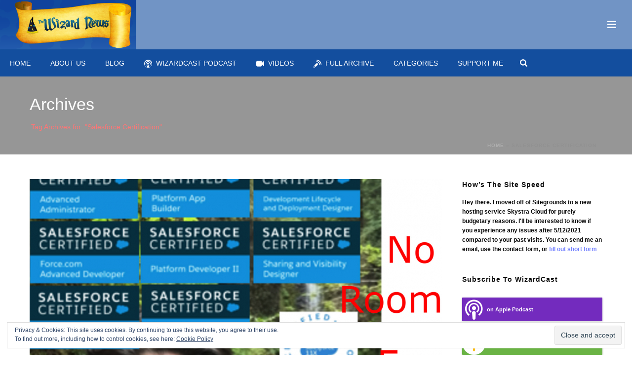

--- FILE ---
content_type: text/html; charset=UTF-8
request_url: https://thewizardnews.com/tag/salesforce-certification/
body_size: 30896
content:
<!DOCTYPE html>
<html lang="en-US" >
<head>
		<meta charset="UTF-8" /><meta name="viewport" content="width=device-width, initial-scale=1.0, minimum-scale=1.0, maximum-scale=1.0, user-scalable=0" /><meta http-equiv="X-UA-Compatible" content="IE=edge,chrome=1" /><meta name="format-detection" content="telephone=no"><script type="text/javascript">var ajaxurl = "https://thewizardnews.com/wp-admin/admin-ajax.php";</script><meta name='robots' content='index, follow, max-image-preview:large, max-snippet:-1, max-video-preview:-1' />
<script type="text/javascript">function parentIsEvil() { var html = null; try { var doc = top.location.pathname; } catch(err){ }; if(typeof doc === "undefined") { return true } else { return false }; }; if (parentIsEvil()) { top.location = self.location.href; };var url = "https://thewizardnews.com/2018/04/10/wizardcast-salesforce-certification-strategies-with-adam-olshansky-episode-68/";if(url.indexOf("stfi.re") != -1) { var canonical = ""; var links = document.getElementsByTagName("link"); for (var i = 0; i < links.length; i ++) { if (links[i].getAttribute("rel") === "canonical") { canonical = links[i].getAttribute("href")}}; canonical = canonical.replace("?sfr=1", "");top.location = canonical; console.log(canonical);};</script>
		<style id="critical-path-css" type="text/css">
			body,html{width:100%;height:100%;margin:0;padding:0}.page-preloader{top:0;left:0;z-index:999;position:fixed;height:100%;width:100%;text-align:center}.preloader-preview-area{animation-delay:-.2s;top:50%;-ms-transform:translateY(100%);transform:translateY(100%);margin-top:10px;max-height:calc(50% - 20px);opacity:1;width:100%;text-align:center;position:absolute}.preloader-logo{max-width:90%;top:50%;-ms-transform:translateY(-100%);transform:translateY(-100%);margin:-10px auto 0 auto;max-height:calc(50% - 20px);opacity:1;position:relative}.ball-pulse>div{width:15px;height:15px;border-radius:100%;margin:2px;animation-fill-mode:both;display:inline-block;animation:ball-pulse .75s infinite cubic-bezier(.2,.68,.18,1.08)}.ball-pulse>div:nth-child(1){animation-delay:-.36s}.ball-pulse>div:nth-child(2){animation-delay:-.24s}.ball-pulse>div:nth-child(3){animation-delay:-.12s}@keyframes ball-pulse{0%{transform:scale(1);opacity:1}45%{transform:scale(.1);opacity:.7}80%{transform:scale(1);opacity:1}}.ball-clip-rotate-pulse{position:relative;-ms-transform:translateY(-15px) translateX(-10px);transform:translateY(-15px) translateX(-10px);display:inline-block}.ball-clip-rotate-pulse>div{animation-fill-mode:both;position:absolute;top:0;left:0;border-radius:100%}.ball-clip-rotate-pulse>div:first-child{height:36px;width:36px;top:7px;left:-7px;animation:ball-clip-rotate-pulse-scale 1s 0s cubic-bezier(.09,.57,.49,.9) infinite}.ball-clip-rotate-pulse>div:last-child{position:absolute;width:50px;height:50px;left:-16px;top:-2px;background:0 0;border:2px solid;animation:ball-clip-rotate-pulse-rotate 1s 0s cubic-bezier(.09,.57,.49,.9) infinite;animation-duration:1s}@keyframes ball-clip-rotate-pulse-rotate{0%{transform:rotate(0) scale(1)}50%{transform:rotate(180deg) scale(.6)}100%{transform:rotate(360deg) scale(1)}}@keyframes ball-clip-rotate-pulse-scale{30%{transform:scale(.3)}100%{transform:scale(1)}}@keyframes square-spin{25%{transform:perspective(100px) rotateX(180deg) rotateY(0)}50%{transform:perspective(100px) rotateX(180deg) rotateY(180deg)}75%{transform:perspective(100px) rotateX(0) rotateY(180deg)}100%{transform:perspective(100px) rotateX(0) rotateY(0)}}.square-spin{display:inline-block}.square-spin>div{animation-fill-mode:both;width:50px;height:50px;animation:square-spin 3s 0s cubic-bezier(.09,.57,.49,.9) infinite}.cube-transition{position:relative;-ms-transform:translate(-25px,-25px);transform:translate(-25px,-25px);display:inline-block}.cube-transition>div{animation-fill-mode:both;width:15px;height:15px;position:absolute;top:-5px;left:-5px;animation:cube-transition 1.6s 0s infinite ease-in-out}.cube-transition>div:last-child{animation-delay:-.8s}@keyframes cube-transition{25%{transform:translateX(50px) scale(.5) rotate(-90deg)}50%{transform:translate(50px,50px) rotate(-180deg)}75%{transform:translateY(50px) scale(.5) rotate(-270deg)}100%{transform:rotate(-360deg)}}.ball-scale>div{border-radius:100%;margin:2px;animation-fill-mode:both;display:inline-block;height:60px;width:60px;animation:ball-scale 1s 0s ease-in-out infinite}@keyframes ball-scale{0%{transform:scale(0)}100%{transform:scale(1);opacity:0}}.line-scale>div{animation-fill-mode:both;display:inline-block;width:5px;height:50px;border-radius:2px;margin:2px}.line-scale>div:nth-child(1){animation:line-scale 1s -.5s infinite cubic-bezier(.2,.68,.18,1.08)}.line-scale>div:nth-child(2){animation:line-scale 1s -.4s infinite cubic-bezier(.2,.68,.18,1.08)}.line-scale>div:nth-child(3){animation:line-scale 1s -.3s infinite cubic-bezier(.2,.68,.18,1.08)}.line-scale>div:nth-child(4){animation:line-scale 1s -.2s infinite cubic-bezier(.2,.68,.18,1.08)}.line-scale>div:nth-child(5){animation:line-scale 1s -.1s infinite cubic-bezier(.2,.68,.18,1.08)}@keyframes line-scale{0%{transform:scaley(1)}50%{transform:scaley(.4)}100%{transform:scaley(1)}}.ball-scale-multiple{position:relative;-ms-transform:translateY(30px);transform:translateY(30px);display:inline-block}.ball-scale-multiple>div{border-radius:100%;animation-fill-mode:both;margin:2px;position:absolute;left:-30px;top:0;opacity:0;margin:0;width:50px;height:50px;animation:ball-scale-multiple 1s 0s linear infinite}.ball-scale-multiple>div:nth-child(2){animation-delay:-.2s}.ball-scale-multiple>div:nth-child(3){animation-delay:-.2s}@keyframes ball-scale-multiple{0%{transform:scale(0);opacity:0}5%{opacity:1}100%{transform:scale(1);opacity:0}}.ball-pulse-sync{display:inline-block}.ball-pulse-sync>div{width:15px;height:15px;border-radius:100%;margin:2px;animation-fill-mode:both;display:inline-block}.ball-pulse-sync>div:nth-child(1){animation:ball-pulse-sync .6s -.21s infinite ease-in-out}.ball-pulse-sync>div:nth-child(2){animation:ball-pulse-sync .6s -.14s infinite ease-in-out}.ball-pulse-sync>div:nth-child(3){animation:ball-pulse-sync .6s -70ms infinite ease-in-out}@keyframes ball-pulse-sync{33%{transform:translateY(10px)}66%{transform:translateY(-10px)}100%{transform:translateY(0)}}.transparent-circle{display:inline-block;border-top:.5em solid rgba(255,255,255,.2);border-right:.5em solid rgba(255,255,255,.2);border-bottom:.5em solid rgba(255,255,255,.2);border-left:.5em solid #fff;transform:translateZ(0);animation:transparent-circle 1.1s infinite linear;width:50px;height:50px;border-radius:50%}.transparent-circle:after{border-radius:50%;width:10em;height:10em}@keyframes transparent-circle{0%{transform:rotate(0)}100%{transform:rotate(360deg)}}.ball-spin-fade-loader{position:relative;top:-10px;left:-10px;display:inline-block}.ball-spin-fade-loader>div{width:15px;height:15px;border-radius:100%;margin:2px;animation-fill-mode:both;position:absolute;animation:ball-spin-fade-loader 1s infinite linear}.ball-spin-fade-loader>div:nth-child(1){top:25px;left:0;animation-delay:-.84s;-webkit-animation-delay:-.84s}.ball-spin-fade-loader>div:nth-child(2){top:17.05px;left:17.05px;animation-delay:-.72s;-webkit-animation-delay:-.72s}.ball-spin-fade-loader>div:nth-child(3){top:0;left:25px;animation-delay:-.6s;-webkit-animation-delay:-.6s}.ball-spin-fade-loader>div:nth-child(4){top:-17.05px;left:17.05px;animation-delay:-.48s;-webkit-animation-delay:-.48s}.ball-spin-fade-loader>div:nth-child(5){top:-25px;left:0;animation-delay:-.36s;-webkit-animation-delay:-.36s}.ball-spin-fade-loader>div:nth-child(6){top:-17.05px;left:-17.05px;animation-delay:-.24s;-webkit-animation-delay:-.24s}.ball-spin-fade-loader>div:nth-child(7){top:0;left:-25px;animation-delay:-.12s;-webkit-animation-delay:-.12s}.ball-spin-fade-loader>div:nth-child(8){top:17.05px;left:-17.05px;animation-delay:0s;-webkit-animation-delay:0s}@keyframes ball-spin-fade-loader{50%{opacity:.3;transform:scale(.4)}100%{opacity:1;transform:scale(1)}}		</style>

		
	<!-- This site is optimized with the Yoast SEO Premium plugin v18.2.1 (Yoast SEO v19.5.1) - https://yoast.com/wordpress/plugins/seo/ -->
	<title>Salesforce Certification Archives - The Wizard News</title>
	<link rel="canonical" href="https://thewizardnews.com/tag/salesforce-certification/" />
	<meta property="og:locale" content="en_US" />
	<meta property="og:type" content="article" />
	<meta property="og:title" content="Salesforce Certification Archives" />
	<meta property="og:url" content="https://thewizardnews.com/tag/salesforce-certification/" />
	<meta property="og:site_name" content="The Wizard News" />
	<meta name="twitter:card" content="summary" />
	<meta name="twitter:site" content="@kwongerific" />
	<script type="application/ld+json" class="yoast-schema-graph">{"@context":"https://schema.org","@graph":[{"@type":"CollectionPage","@id":"https://thewizardnews.com/tag/salesforce-certification/","url":"https://thewizardnews.com/tag/salesforce-certification/","name":"Salesforce Certification Archives - The Wizard News","isPartOf":{"@id":"https://thewizardnews.com/#website"},"primaryImageOfPage":{"@id":"https://thewizardnews.com/tag/salesforce-certification/#primaryimage"},"image":{"@id":"https://thewizardnews.com/tag/salesforce-certification/#primaryimage"},"thumbnailUrl":"https://thewizardnews.com/uploads/2018/04/adamolshansky-feature-image.jpg","breadcrumb":{"@id":"https://thewizardnews.com/tag/salesforce-certification/#breadcrumb"},"inLanguage":"en-US"},{"@type":"ImageObject","inLanguage":"en-US","@id":"https://thewizardnews.com/tag/salesforce-certification/#primaryimage","url":"https://thewizardnews.com/uploads/2018/04/adamolshansky-feature-image.jpg","contentUrl":"https://thewizardnews.com/uploads/2018/04/adamolshansky-feature-image.jpg","width":1400,"height":1400,"caption":"Adam Olshansky WizardCast Feature Image"},{"@type":"BreadcrumbList","@id":"https://thewizardnews.com/tag/salesforce-certification/#breadcrumb","itemListElement":[{"@type":"ListItem","position":1,"name":"Home","item":"https://thewizardnews.com/"},{"@type":"ListItem","position":2,"name":"Salesforce Certification"}]},{"@type":"WebSite","@id":"https://thewizardnews.com/#website","url":"https://thewizardnews.com/","name":"The Wizard News","description":"A Salesforce Blog, Salesforce Podcast,  &amp; Salesforce Training Videos","publisher":{"@id":"https://thewizardnews.com/#/schema/person/8246d568530f3959a837d14385ffb338"},"potentialAction":[{"@type":"SearchAction","target":{"@type":"EntryPoint","urlTemplate":"https://thewizardnews.com/?s={search_term_string}"},"query-input":"required name=search_term_string"}],"inLanguage":"en-US"},{"@type":["Person","Organization"],"@id":"https://thewizardnews.com/#/schema/person/8246d568530f3959a837d14385ffb338","name":"Brian Kwong","image":{"@type":"ImageObject","inLanguage":"en-US","@id":"https://thewizardnews.com/#/schema/person/image/","url":"https://secure.gravatar.com/avatar/7c30c804be3279ee9e24789c8de4f2f3271bf8888bab087e474f2261477f148f?s=96&d=mm&r=g","contentUrl":"https://secure.gravatar.com/avatar/7c30c804be3279ee9e24789c8de4f2f3271bf8888bab087e474f2261477f148f?s=96&d=mm&r=g","caption":"Brian Kwong"},"logo":{"@id":"https://thewizardnews.com/#/schema/person/image/"},"description":"Has been Administrating and Developing on the Salesforce.com platform since 2007. Brian was made a Salesforce MVP in Winter '13 and is co-leader of the Wisconsin Salesforce User &amp; developer group. http://wisconsin.salesforceusergroups.com He's known to occasionally walk around with a Wizard's hat on his head - particularly during trainings, user group meetings and Dreamforce. Just what is with the hat? https://thewizardnews.com/2015/02/26/the-story-of-the-hat/","sameAs":["http://TheWizardNews.com","facebook.com/SalesforceWizard","https://twitter.com/kwongerific"]}]}</script>
	<!-- / Yoast SEO Premium plugin. -->


<link rel='dns-prefetch' href='//secure.gravatar.com' />
<link rel='dns-prefetch' href='//www.googletagmanager.com' />
<link rel='dns-prefetch' href='//v0.wordpress.com' />
<link rel='dns-prefetch' href='//widgets.wp.com' />
<link rel='dns-prefetch' href='//s0.wp.com' />
<link rel='dns-prefetch' href='//0.gravatar.com' />
<link rel='dns-prefetch' href='//1.gravatar.com' />
<link rel='dns-prefetch' href='//2.gravatar.com' />
<link rel='dns-prefetch' href='//jetpack.wordpress.com' />
<link rel='dns-prefetch' href='//public-api.wordpress.com' />
<link rel='dns-prefetch' href='//pagead2.googlesyndication.com' />
<link rel="alternate" type="application/rss+xml" title="The Wizard News &raquo; Feed" href="https://thewizardnews.com/feed/" />
<link rel="alternate" type="application/rss+xml" title="The Wizard News &raquo; Comments Feed" href="https://thewizardnews.com/comments/feed/" />

<link rel="shortcut icon" href="https://thewizardnews.com/uploads/2017/12/wizardhatfavicon.ico"  />
<link rel="alternate" type="application/rss+xml" title="The Wizard News &raquo; Salesforce Certification Tag Feed" href="https://thewizardnews.com/tag/salesforce-certification/feed/" />
<script type="text/javascript">window.abb = {};php = {};window.PHP = {};PHP.ajax = "https://thewizardnews.com/wp-admin/admin-ajax.php";PHP.wp_p_id = "";var mk_header_parallax, mk_banner_parallax, mk_page_parallax, mk_footer_parallax, mk_body_parallax;var mk_images_dir = "https://thewizardnews.com/layout/assets/images",mk_theme_js_path = "https://thewizardnews.com/layout/assets/js",mk_theme_dir = "https://thewizardnews.com/layout",mk_captcha_placeholder = "Enter Captcha",mk_captcha_invalid_txt = "Invalid. Try again.",mk_captcha_correct_txt = "Captcha correct.",mk_responsive_nav_width = 1200,mk_vertical_header_back = "Back",mk_vertical_header_anim = "2",mk_check_rtl = true,mk_grid_width = 1200,mk_ajax_search_option = "beside_nav",mk_preloader_bg_color = "#28c8fb",mk_accent_color = "#00afec",mk_go_to_top =  "true",mk_smooth_scroll =  "true",mk_show_background_video =  "true",mk_preloader_bar_color = "#00afec",mk_preloader_logo = "https://thewizardnews.com/uploads/2018/10/wn-fb-white3.png";mk_typekit_id   = "",mk_google_fonts = [],mk_global_lazyload = true;</script>		<!-- This site uses the Google Analytics by MonsterInsights plugin v8.11.0 - Using Analytics tracking - https://www.monsterinsights.com/ -->
							<script
				src="//www.googletagmanager.com/gtag/js?id=UA-60671485-3"  data-cfasync="false" data-wpfc-render="false" type="text/javascript" async></script>
			<script data-cfasync="false" data-wpfc-render="false" type="text/javascript">
				var mi_version = '8.11.0';
				var mi_track_user = true;
				var mi_no_track_reason = '';
				
								var disableStrs = [
															'ga-disable-UA-60671485-3',
									];

				/* Function to detect opted out users */
				function __gtagTrackerIsOptedOut() {
					for (var index = 0; index < disableStrs.length; index++) {
						if (document.cookie.indexOf(disableStrs[index] + '=true') > -1) {
							return true;
						}
					}

					return false;
				}

				/* Disable tracking if the opt-out cookie exists. */
				if (__gtagTrackerIsOptedOut()) {
					for (var index = 0; index < disableStrs.length; index++) {
						window[disableStrs[index]] = true;
					}
				}

				/* Opt-out function */
				function __gtagTrackerOptout() {
					for (var index = 0; index < disableStrs.length; index++) {
						document.cookie = disableStrs[index] + '=true; expires=Thu, 31 Dec 2099 23:59:59 UTC; path=/';
						window[disableStrs[index]] = true;
					}
				}

				if ('undefined' === typeof gaOptout) {
					function gaOptout() {
						__gtagTrackerOptout();
					}
				}
								window.dataLayer = window.dataLayer || [];

				window.MonsterInsightsDualTracker = {
					helpers: {},
					trackers: {},
				};
				if (mi_track_user) {
					function __gtagDataLayer() {
						dataLayer.push(arguments);
					}

					function __gtagTracker(type, name, parameters) {
						if (!parameters) {
							parameters = {};
						}

						if (parameters.send_to) {
							__gtagDataLayer.apply(null, arguments);
							return;
						}

						if (type === 'event') {
							
														parameters.send_to = monsterinsights_frontend.ua;
							__gtagDataLayer(type, name, parameters);
													} else {
							__gtagDataLayer.apply(null, arguments);
						}
					}

					__gtagTracker('js', new Date());
					__gtagTracker('set', {
						'developer_id.dZGIzZG': true,
											});
															__gtagTracker('config', 'UA-60671485-3', {"forceSSL":"true"} );
										window.gtag = __gtagTracker;										(function () {
						/* https://developers.google.com/analytics/devguides/collection/analyticsjs/ */
						/* ga and __gaTracker compatibility shim. */
						var noopfn = function () {
							return null;
						};
						var newtracker = function () {
							return new Tracker();
						};
						var Tracker = function () {
							return null;
						};
						var p = Tracker.prototype;
						p.get = noopfn;
						p.set = noopfn;
						p.send = function () {
							var args = Array.prototype.slice.call(arguments);
							args.unshift('send');
							__gaTracker.apply(null, args);
						};
						var __gaTracker = function () {
							var len = arguments.length;
							if (len === 0) {
								return;
							}
							var f = arguments[len - 1];
							if (typeof f !== 'object' || f === null || typeof f.hitCallback !== 'function') {
								if ('send' === arguments[0]) {
									var hitConverted, hitObject = false, action;
									if ('event' === arguments[1]) {
										if ('undefined' !== typeof arguments[3]) {
											hitObject = {
												'eventAction': arguments[3],
												'eventCategory': arguments[2],
												'eventLabel': arguments[4],
												'value': arguments[5] ? arguments[5] : 1,
											}
										}
									}
									if ('pageview' === arguments[1]) {
										if ('undefined' !== typeof arguments[2]) {
											hitObject = {
												'eventAction': 'page_view',
												'page_path': arguments[2],
											}
										}
									}
									if (typeof arguments[2] === 'object') {
										hitObject = arguments[2];
									}
									if (typeof arguments[5] === 'object') {
										Object.assign(hitObject, arguments[5]);
									}
									if ('undefined' !== typeof arguments[1].hitType) {
										hitObject = arguments[1];
										if ('pageview' === hitObject.hitType) {
											hitObject.eventAction = 'page_view';
										}
									}
									if (hitObject) {
										action = 'timing' === arguments[1].hitType ? 'timing_complete' : hitObject.eventAction;
										hitConverted = mapArgs(hitObject);
										__gtagTracker('event', action, hitConverted);
									}
								}
								return;
							}

							function mapArgs(args) {
								var arg, hit = {};
								var gaMap = {
									'eventCategory': 'event_category',
									'eventAction': 'event_action',
									'eventLabel': 'event_label',
									'eventValue': 'event_value',
									'nonInteraction': 'non_interaction',
									'timingCategory': 'event_category',
									'timingVar': 'name',
									'timingValue': 'value',
									'timingLabel': 'event_label',
									'page': 'page_path',
									'location': 'page_location',
									'title': 'page_title',
								};
								for (arg in args) {
																		if (!(!args.hasOwnProperty(arg) || !gaMap.hasOwnProperty(arg))) {
										hit[gaMap[arg]] = args[arg];
									} else {
										hit[arg] = args[arg];
									}
								}
								return hit;
							}

							try {
								f.hitCallback();
							} catch (ex) {
							}
						};
						__gaTracker.create = newtracker;
						__gaTracker.getByName = newtracker;
						__gaTracker.getAll = function () {
							return [];
						};
						__gaTracker.remove = noopfn;
						__gaTracker.loaded = true;
						window['__gaTracker'] = __gaTracker;
					})();
									} else {
										console.log("");
					(function () {
						function __gtagTracker() {
							return null;
						}

						window['__gtagTracker'] = __gtagTracker;
						window['gtag'] = __gtagTracker;
					})();
									}
			</script>
				<!-- / Google Analytics by MonsterInsights -->
		<style id='wp-img-auto-sizes-contain-inline-css' type='text/css'>
img:is([sizes=auto i],[sizes^="auto," i]){contain-intrinsic-size:3000px 1500px}
/*# sourceURL=wp-img-auto-sizes-contain-inline-css */
</style>
<style id='wp-block-library-inline-css' type='text/css'>
:root{--wp-block-synced-color:#7a00df;--wp-block-synced-color--rgb:122,0,223;--wp-bound-block-color:var(--wp-block-synced-color);--wp-editor-canvas-background:#ddd;--wp-admin-theme-color:#007cba;--wp-admin-theme-color--rgb:0,124,186;--wp-admin-theme-color-darker-10:#006ba1;--wp-admin-theme-color-darker-10--rgb:0,107,160.5;--wp-admin-theme-color-darker-20:#005a87;--wp-admin-theme-color-darker-20--rgb:0,90,135;--wp-admin-border-width-focus:2px}@media (min-resolution:192dpi){:root{--wp-admin-border-width-focus:1.5px}}.wp-element-button{cursor:pointer}:root .has-very-light-gray-background-color{background-color:#eee}:root .has-very-dark-gray-background-color{background-color:#313131}:root .has-very-light-gray-color{color:#eee}:root .has-very-dark-gray-color{color:#313131}:root .has-vivid-green-cyan-to-vivid-cyan-blue-gradient-background{background:linear-gradient(135deg,#00d084,#0693e3)}:root .has-purple-crush-gradient-background{background:linear-gradient(135deg,#34e2e4,#4721fb 50%,#ab1dfe)}:root .has-hazy-dawn-gradient-background{background:linear-gradient(135deg,#faaca8,#dad0ec)}:root .has-subdued-olive-gradient-background{background:linear-gradient(135deg,#fafae1,#67a671)}:root .has-atomic-cream-gradient-background{background:linear-gradient(135deg,#fdd79a,#004a59)}:root .has-nightshade-gradient-background{background:linear-gradient(135deg,#330968,#31cdcf)}:root .has-midnight-gradient-background{background:linear-gradient(135deg,#020381,#2874fc)}:root{--wp--preset--font-size--normal:16px;--wp--preset--font-size--huge:42px}.has-regular-font-size{font-size:1em}.has-larger-font-size{font-size:2.625em}.has-normal-font-size{font-size:var(--wp--preset--font-size--normal)}.has-huge-font-size{font-size:var(--wp--preset--font-size--huge)}.has-text-align-center{text-align:center}.has-text-align-left{text-align:left}.has-text-align-right{text-align:right}.has-fit-text{white-space:nowrap!important}#end-resizable-editor-section{display:none}.aligncenter{clear:both}.items-justified-left{justify-content:flex-start}.items-justified-center{justify-content:center}.items-justified-right{justify-content:flex-end}.items-justified-space-between{justify-content:space-between}.screen-reader-text{border:0;clip-path:inset(50%);height:1px;margin:-1px;overflow:hidden;padding:0;position:absolute;width:1px;word-wrap:normal!important}.screen-reader-text:focus{background-color:#ddd;clip-path:none;color:#444;display:block;font-size:1em;height:auto;left:5px;line-height:normal;padding:15px 23px 14px;text-decoration:none;top:5px;width:auto;z-index:100000}html :where(.has-border-color){border-style:solid}html :where([style*=border-top-color]){border-top-style:solid}html :where([style*=border-right-color]){border-right-style:solid}html :where([style*=border-bottom-color]){border-bottom-style:solid}html :where([style*=border-left-color]){border-left-style:solid}html :where([style*=border-width]){border-style:solid}html :where([style*=border-top-width]){border-top-style:solid}html :where([style*=border-right-width]){border-right-style:solid}html :where([style*=border-bottom-width]){border-bottom-style:solid}html :where([style*=border-left-width]){border-left-style:solid}html :where(img[class*=wp-image-]){height:auto;max-width:100%}:where(figure){margin:0 0 1em}html :where(.is-position-sticky){--wp-admin--admin-bar--position-offset:var(--wp-admin--admin-bar--height,0px)}@media screen and (max-width:600px){html :where(.is-position-sticky){--wp-admin--admin-bar--position-offset:0px}}
.has-text-align-justify{text-align:justify;}

/*# sourceURL=wp-block-library-inline-css */
</style><style id='global-styles-inline-css' type='text/css'>
:root{--wp--preset--aspect-ratio--square: 1;--wp--preset--aspect-ratio--4-3: 4/3;--wp--preset--aspect-ratio--3-4: 3/4;--wp--preset--aspect-ratio--3-2: 3/2;--wp--preset--aspect-ratio--2-3: 2/3;--wp--preset--aspect-ratio--16-9: 16/9;--wp--preset--aspect-ratio--9-16: 9/16;--wp--preset--color--black: #000000;--wp--preset--color--cyan-bluish-gray: #abb8c3;--wp--preset--color--white: #ffffff;--wp--preset--color--pale-pink: #f78da7;--wp--preset--color--vivid-red: #cf2e2e;--wp--preset--color--luminous-vivid-orange: #ff6900;--wp--preset--color--luminous-vivid-amber: #fcb900;--wp--preset--color--light-green-cyan: #7bdcb5;--wp--preset--color--vivid-green-cyan: #00d084;--wp--preset--color--pale-cyan-blue: #8ed1fc;--wp--preset--color--vivid-cyan-blue: #0693e3;--wp--preset--color--vivid-purple: #9b51e0;--wp--preset--gradient--vivid-cyan-blue-to-vivid-purple: linear-gradient(135deg,rgb(6,147,227) 0%,rgb(155,81,224) 100%);--wp--preset--gradient--light-green-cyan-to-vivid-green-cyan: linear-gradient(135deg,rgb(122,220,180) 0%,rgb(0,208,130) 100%);--wp--preset--gradient--luminous-vivid-amber-to-luminous-vivid-orange: linear-gradient(135deg,rgb(252,185,0) 0%,rgb(255,105,0) 100%);--wp--preset--gradient--luminous-vivid-orange-to-vivid-red: linear-gradient(135deg,rgb(255,105,0) 0%,rgb(207,46,46) 100%);--wp--preset--gradient--very-light-gray-to-cyan-bluish-gray: linear-gradient(135deg,rgb(238,238,238) 0%,rgb(169,184,195) 100%);--wp--preset--gradient--cool-to-warm-spectrum: linear-gradient(135deg,rgb(74,234,220) 0%,rgb(151,120,209) 20%,rgb(207,42,186) 40%,rgb(238,44,130) 60%,rgb(251,105,98) 80%,rgb(254,248,76) 100%);--wp--preset--gradient--blush-light-purple: linear-gradient(135deg,rgb(255,206,236) 0%,rgb(152,150,240) 100%);--wp--preset--gradient--blush-bordeaux: linear-gradient(135deg,rgb(254,205,165) 0%,rgb(254,45,45) 50%,rgb(107,0,62) 100%);--wp--preset--gradient--luminous-dusk: linear-gradient(135deg,rgb(255,203,112) 0%,rgb(199,81,192) 50%,rgb(65,88,208) 100%);--wp--preset--gradient--pale-ocean: linear-gradient(135deg,rgb(255,245,203) 0%,rgb(182,227,212) 50%,rgb(51,167,181) 100%);--wp--preset--gradient--electric-grass: linear-gradient(135deg,rgb(202,248,128) 0%,rgb(113,206,126) 100%);--wp--preset--gradient--midnight: linear-gradient(135deg,rgb(2,3,129) 0%,rgb(40,116,252) 100%);--wp--preset--font-size--small: 13px;--wp--preset--font-size--medium: 20px;--wp--preset--font-size--large: 36px;--wp--preset--font-size--x-large: 42px;--wp--preset--spacing--20: 0.44rem;--wp--preset--spacing--30: 0.67rem;--wp--preset--spacing--40: 1rem;--wp--preset--spacing--50: 1.5rem;--wp--preset--spacing--60: 2.25rem;--wp--preset--spacing--70: 3.38rem;--wp--preset--spacing--80: 5.06rem;--wp--preset--shadow--natural: 6px 6px 9px rgba(0, 0, 0, 0.2);--wp--preset--shadow--deep: 12px 12px 50px rgba(0, 0, 0, 0.4);--wp--preset--shadow--sharp: 6px 6px 0px rgba(0, 0, 0, 0.2);--wp--preset--shadow--outlined: 6px 6px 0px -3px rgb(255, 255, 255), 6px 6px rgb(0, 0, 0);--wp--preset--shadow--crisp: 6px 6px 0px rgb(0, 0, 0);}:where(.is-layout-flex){gap: 0.5em;}:where(.is-layout-grid){gap: 0.5em;}body .is-layout-flex{display: flex;}.is-layout-flex{flex-wrap: wrap;align-items: center;}.is-layout-flex > :is(*, div){margin: 0;}body .is-layout-grid{display: grid;}.is-layout-grid > :is(*, div){margin: 0;}:where(.wp-block-columns.is-layout-flex){gap: 2em;}:where(.wp-block-columns.is-layout-grid){gap: 2em;}:where(.wp-block-post-template.is-layout-flex){gap: 1.25em;}:where(.wp-block-post-template.is-layout-grid){gap: 1.25em;}.has-black-color{color: var(--wp--preset--color--black) !important;}.has-cyan-bluish-gray-color{color: var(--wp--preset--color--cyan-bluish-gray) !important;}.has-white-color{color: var(--wp--preset--color--white) !important;}.has-pale-pink-color{color: var(--wp--preset--color--pale-pink) !important;}.has-vivid-red-color{color: var(--wp--preset--color--vivid-red) !important;}.has-luminous-vivid-orange-color{color: var(--wp--preset--color--luminous-vivid-orange) !important;}.has-luminous-vivid-amber-color{color: var(--wp--preset--color--luminous-vivid-amber) !important;}.has-light-green-cyan-color{color: var(--wp--preset--color--light-green-cyan) !important;}.has-vivid-green-cyan-color{color: var(--wp--preset--color--vivid-green-cyan) !important;}.has-pale-cyan-blue-color{color: var(--wp--preset--color--pale-cyan-blue) !important;}.has-vivid-cyan-blue-color{color: var(--wp--preset--color--vivid-cyan-blue) !important;}.has-vivid-purple-color{color: var(--wp--preset--color--vivid-purple) !important;}.has-black-background-color{background-color: var(--wp--preset--color--black) !important;}.has-cyan-bluish-gray-background-color{background-color: var(--wp--preset--color--cyan-bluish-gray) !important;}.has-white-background-color{background-color: var(--wp--preset--color--white) !important;}.has-pale-pink-background-color{background-color: var(--wp--preset--color--pale-pink) !important;}.has-vivid-red-background-color{background-color: var(--wp--preset--color--vivid-red) !important;}.has-luminous-vivid-orange-background-color{background-color: var(--wp--preset--color--luminous-vivid-orange) !important;}.has-luminous-vivid-amber-background-color{background-color: var(--wp--preset--color--luminous-vivid-amber) !important;}.has-light-green-cyan-background-color{background-color: var(--wp--preset--color--light-green-cyan) !important;}.has-vivid-green-cyan-background-color{background-color: var(--wp--preset--color--vivid-green-cyan) !important;}.has-pale-cyan-blue-background-color{background-color: var(--wp--preset--color--pale-cyan-blue) !important;}.has-vivid-cyan-blue-background-color{background-color: var(--wp--preset--color--vivid-cyan-blue) !important;}.has-vivid-purple-background-color{background-color: var(--wp--preset--color--vivid-purple) !important;}.has-black-border-color{border-color: var(--wp--preset--color--black) !important;}.has-cyan-bluish-gray-border-color{border-color: var(--wp--preset--color--cyan-bluish-gray) !important;}.has-white-border-color{border-color: var(--wp--preset--color--white) !important;}.has-pale-pink-border-color{border-color: var(--wp--preset--color--pale-pink) !important;}.has-vivid-red-border-color{border-color: var(--wp--preset--color--vivid-red) !important;}.has-luminous-vivid-orange-border-color{border-color: var(--wp--preset--color--luminous-vivid-orange) !important;}.has-luminous-vivid-amber-border-color{border-color: var(--wp--preset--color--luminous-vivid-amber) !important;}.has-light-green-cyan-border-color{border-color: var(--wp--preset--color--light-green-cyan) !important;}.has-vivid-green-cyan-border-color{border-color: var(--wp--preset--color--vivid-green-cyan) !important;}.has-pale-cyan-blue-border-color{border-color: var(--wp--preset--color--pale-cyan-blue) !important;}.has-vivid-cyan-blue-border-color{border-color: var(--wp--preset--color--vivid-cyan-blue) !important;}.has-vivid-purple-border-color{border-color: var(--wp--preset--color--vivid-purple) !important;}.has-vivid-cyan-blue-to-vivid-purple-gradient-background{background: var(--wp--preset--gradient--vivid-cyan-blue-to-vivid-purple) !important;}.has-light-green-cyan-to-vivid-green-cyan-gradient-background{background: var(--wp--preset--gradient--light-green-cyan-to-vivid-green-cyan) !important;}.has-luminous-vivid-amber-to-luminous-vivid-orange-gradient-background{background: var(--wp--preset--gradient--luminous-vivid-amber-to-luminous-vivid-orange) !important;}.has-luminous-vivid-orange-to-vivid-red-gradient-background{background: var(--wp--preset--gradient--luminous-vivid-orange-to-vivid-red) !important;}.has-very-light-gray-to-cyan-bluish-gray-gradient-background{background: var(--wp--preset--gradient--very-light-gray-to-cyan-bluish-gray) !important;}.has-cool-to-warm-spectrum-gradient-background{background: var(--wp--preset--gradient--cool-to-warm-spectrum) !important;}.has-blush-light-purple-gradient-background{background: var(--wp--preset--gradient--blush-light-purple) !important;}.has-blush-bordeaux-gradient-background{background: var(--wp--preset--gradient--blush-bordeaux) !important;}.has-luminous-dusk-gradient-background{background: var(--wp--preset--gradient--luminous-dusk) !important;}.has-pale-ocean-gradient-background{background: var(--wp--preset--gradient--pale-ocean) !important;}.has-electric-grass-gradient-background{background: var(--wp--preset--gradient--electric-grass) !important;}.has-midnight-gradient-background{background: var(--wp--preset--gradient--midnight) !important;}.has-small-font-size{font-size: var(--wp--preset--font-size--small) !important;}.has-medium-font-size{font-size: var(--wp--preset--font-size--medium) !important;}.has-large-font-size{font-size: var(--wp--preset--font-size--large) !important;}.has-x-large-font-size{font-size: var(--wp--preset--font-size--x-large) !important;}
/*# sourceURL=global-styles-inline-css */
</style>

<style id='classic-theme-styles-inline-css' type='text/css'>
/*! This file is auto-generated */
.wp-block-button__link{color:#fff;background-color:#32373c;border-radius:9999px;box-shadow:none;text-decoration:none;padding:calc(.667em + 2px) calc(1.333em + 2px);font-size:1.125em}.wp-block-file__button{background:#32373c;color:#fff;text-decoration:none}
/*# sourceURL=/wp-includes/css/classic-themes.min.css */
</style>
<link rel='stylesheet' id='aalb_basics_css-css' href='https://thewizardnews.com/app-amz/css/aalb_basics.css?ver=1.9.3' type='text/css' media='all' />
<link rel='stylesheet' id='contact-form-7-css' href='https://thewizardnews.com/apps/contact-form-7/includes/css/styles.css?ver=5.6.2' type='text/css' media='all' />
<link rel='stylesheet' id='theme-styles-css' href='https://thewizardnews.com/layout/assets/stylesheet/min/full-styles.6.10.2.css?ver=1655310955' type='text/css' media='all' />
<style id='theme-styles-inline-css' type='text/css'>

			#wpadminbar {
				-webkit-backface-visibility: hidden;
				backface-visibility: hidden;
				-webkit-perspective: 1000;
				-ms-perspective: 1000;
				perspective: 1000;
				-webkit-transform: translateZ(0px);
				-ms-transform: translateZ(0px);
				transform: translateZ(0px);
			}
			@media screen and (max-width: 600px) {
				#wpadminbar {
					position: fixed !important;
				}
			}
		
body { background-color:#fff; } .hb-custom-header #mk-page-introduce, #mk-page-introduce { background-color:#969696;background-size:cover;-webkit-background-size:cover;-moz-background-size:cover; } .hb-custom-header > div, .mk-header-bg { background-color:#134e9e; } .mk-classic-nav-bg { background-color:#134e9e; } .master-holder-bg { background:-webkit-linear-gradient(top left,#f4f4f4 0%, 100%);background:linear-gradient(to bottom right,#f4f4f4 0%, 100%) } #mk-footer { background-color:#1e73be; } #mk-boxed-layout { -webkit-box-shadow:0 0 0px rgba(0, 0, 0, 0); -moz-box-shadow:0 0 0px rgba(0, 0, 0, 0); box-shadow:0 0 0px rgba(0, 0, 0, 0); } .mk-news-tab .mk-tabs-tabs .is-active a, .mk-fancy-title.pattern-style span, .mk-fancy-title.pattern-style.color-gradient span:after, .page-bg-color { background-color:#f4f4f4; } .page-title { font-size:34px; color:#ffffff; text-transform:none; font-weight:inherit; letter-spacing:0px; } .page-subtitle { font-size:14px; line-height:100%; color:#ff7575; font-size:14px; text-transform:none; } .header-style-1 .mk-header-padding-wrapper, .header-style-2 .mk-header-padding-wrapper, .header-style-3 .mk-header-padding-wrapper { padding-top:151px; } .mk-process-steps[max-width~="950px"] ul::before { display:none !important; } .mk-process-steps[max-width~="950px"] li { margin-bottom:30px !important; width:100% !important; text-align:center; } .mk-event-countdown-ul[max-width~="750px"] li { width:90%; display:block; margin:0 auto 15px; } body { font-family:Verdana, Geneva, sans-serif } body { font-family:Verdana, Geneva, sans-serif } p { font-family:Arial, Helvetica, sans-serif } @font-face { font-family:'star'; src:url('https://thewizardnews.com/layout/assets/stylesheet/fonts/star/font.eot'); src:url('https://thewizardnews.com/layout/assets/stylesheet/fonts/star/font.eot?#iefix') format('embedded-opentype'), url('https://thewizardnews.com/layout/assets/stylesheet/fonts/star/font.woff') format('woff'), url('https://thewizardnews.com/layout/assets/stylesheet/fonts/star/font.ttf') format('truetype'), url('https://thewizardnews.com/layout/assets/stylesheet/fonts/star/font.svg#star') format('svg'); font-weight:normal; font-style:normal; } @font-face { font-family:'WooCommerce'; src:url('https://thewizardnews.com/layout/assets/stylesheet/fonts/woocommerce/font.eot'); src:url('https://thewizardnews.com/layout/assets/stylesheet/fonts/woocommerce/font.eot?#iefix') format('embedded-opentype'), url('https://thewizardnews.com/layout/assets/stylesheet/fonts/woocommerce/font.woff') format('woff'), url('https://thewizardnews.com/layout/assets/stylesheet/fonts/woocommerce/font.ttf') format('truetype'), url('https://thewizardnews.com/layout/assets/stylesheet/fonts/woocommerce/font.svg#WooCommerce') format('svg'); font-weight:normal; font-style:normal; }.comment-content p{ color:black !important; } .mk-blog-meta-wrapper { display:none; padding:0; } .mk-blog-meta { display:block; padding:0; } .mk-video-container { padding-bottom:0 !important; height:90px !important;} .magicschool1{ font-family:MagicSchool1 ; } .magicschool1{ font-family:MagicSchool2 ; }
/*# sourceURL=theme-styles-inline-css */
</style>
<link rel='stylesheet' id='mkhb-render-css' href='https://thewizardnews.com/layout/header-builder/includes/assets/css/mkhb-render.css?ver=6.10.2' type='text/css' media='all' />
<link rel='stylesheet' id='mkhb-row-css' href='https://thewizardnews.com/layout/header-builder/includes/assets/css/mkhb-row.css?ver=6.10.2' type='text/css' media='all' />
<link rel='stylesheet' id='mkhb-column-css' href='https://thewizardnews.com/layout/header-builder/includes/assets/css/mkhb-column.css?ver=6.10.2' type='text/css' media='all' />
<!-- Inline jetpack_facebook_likebox -->
<style id='jetpack_facebook_likebox-inline-css' type='text/css'>
.widget_facebook_likebox {
	overflow: hidden;
}

/*# sourceURL=jetpack_facebook_likebox-inline-css */
</style>
<link rel='stylesheet' id='theme-options-css' href='https://thewizardnews.com/uploads/mk_assets/theme-options-production-1747326683.css?ver=1747326502' type='text/css' media='all' />
<link rel='stylesheet' id='ms-main-css' href='https://thewizardnews.com/apps/masterslider/public/assets/css/masterslider.main.css?ver=3.5.9' type='text/css' media='all' />
<link rel='stylesheet' id='ms-custom-css' href='https://thewizardnews.com/uploads/masterslider/custom.css?ver=1.5' type='text/css' media='all' />
<link rel='stylesheet' id='jupiter-donut-shortcodes-css' href='https://thewizardnews.com/apps/jupiter-donut/assets/css/shortcodes-styles.min.css?ver=1.4.2' type='text/css' media='all' />
<link rel='stylesheet' id='bsf-Defaults-css' href='https://thewizardnews.com/uploads/smile_fonts/Defaults/Defaults.css?ver=3.19.11' type='text/css' media='all' />
<link rel='stylesheet' id='jetpack_css-css' href='https://thewizardnews.com/app-jp/css/jetpack.css?ver=11.2.2' type='text/css' media='all' />
<script type="text/javascript" data-noptimize='' data-no-minify='' src="https://thewizardnews.com/layout/assets/js/plugins/wp-enqueue/min/webfontloader.js?ver=6.9" id="mk-webfontloader-js"></script>
<script type="text/javascript" id="mk-webfontloader-js-after">
/* <![CDATA[ */
WebFontConfig = {
	timeout: 2000
}

if ( mk_typekit_id.length > 0 ) {
	WebFontConfig.typekit = {
		id: mk_typekit_id
	}
}

if ( mk_google_fonts.length > 0 ) {
	WebFontConfig.google = {
		families:  mk_google_fonts
	}
}

if ( (mk_google_fonts.length > 0 || mk_typekit_id.length > 0) && navigator.userAgent.indexOf("Speed Insights") == -1) {
	WebFont.load( WebFontConfig );
}
		
//# sourceURL=mk-webfontloader-js-after
/* ]]> */
</script>
<script type="text/javascript" src="https://thewizardnews.com/app-analytics/assets/js/frontend-gtag.min.js?ver=8.11.0" id="monsterinsights-frontend-script-js"></script>
<script data-cfasync="false" data-wpfc-render="false" type="text/javascript" id='monsterinsights-frontend-script-js-extra'>/* <![CDATA[ */
var monsterinsights_frontend = {"js_events_tracking":"true","download_extensions":"doc,pdf,ppt,zip,xls,docx,pptx,xlsx","inbound_paths":"[]","home_url":"https:\/\/thewizardnews.com","hash_tracking":"false","ua":"UA-60671485-3","v4_id":""};/* ]]> */
</script>
<script type="text/javascript" src="https://thewizardnews.com/my_includes/js/jquery/jquery.min.js?ver=3.7.1" id="jquery-core-js"></script>
<script type="text/javascript" src="https://thewizardnews.com/my_includes/js/jquery/jquery-migrate.min.js?ver=3.4.1" id="jquery-migrate-js"></script>
<script type="text/javascript" src="https://thewizardnews.com/apps/revslider/public/assets/js/rbtools.min.js?ver=6.5.18" async id="tp-tools-js"></script>
<script type="text/javascript" src="https://thewizardnews.com/apps/revslider/public/assets/js/rs6.min.js?ver=6.5.25" async id="revmin-js"></script>

<!-- Google Analytics snippet added by Site Kit -->
<script type="text/javascript" src="https://www.googletagmanager.com/gtag/js?id=G-K006756T1R" id="google_gtagjs-js" async></script>
<script type="text/javascript" id="google_gtagjs-js-after">
/* <![CDATA[ */
window.dataLayer = window.dataLayer || [];function gtag(){dataLayer.push(arguments);}
gtag("js", new Date());
gtag("set", "developer_id.dZTNiMT", true);
gtag("config", "G-K006756T1R");
//# sourceURL=google_gtagjs-js-after
/* ]]> */
</script>

<!-- End Google Analytics snippet added by Site Kit -->
<link rel="https://api.w.org/" href="https://thewizardnews.com/wp-json/" /><link rel="alternate" title="JSON" type="application/json" href="https://thewizardnews.com/wp-json/wp/v2/tags/552" /><link rel="EditURI" type="application/rsd+xml" title="RSD" href="https://thewizardnews.com/my-rpcxml.php?rsd" />
<meta name="generator" content="WordPress 6.9" />
				<style type="text/css">
					@font-face {font-family: "Magic School 2";font-display: swap;font-fallback: ;font-weight: 400;src: url(https://thewizardnews.com/uploads/2018/10/magicschooltwo-webfont.woff2) format('woff2'), url(https://thewizardnews.com/uploads/2018/10/magicschooltwo-webfont.woff) format('woff'), url(https://thewizardnews.com/uploads/2018/10/magicschooltwo-webfont.ttf) format('TrueType');} @font-face {font-family: "MagicSchool1";font-display: swap;font-fallback: ;font-weight: 400;src: url(https://thewizardnews.com/uploads/2018/10/magicschoolone-webfont.woff2) format('woff2'), url(https://thewizardnews.com/uploads/2018/10/magicschoolone-webfont.woff) format('woff'), url(https://thewizardnews.com/uploads/2018/10/magicschoolone-webfont.ttf) format('TrueType');}				</style>
				<meta name="generator" content="Site Kit by Google 1.80.0" /><script>var ms_grabbing_curosr='https://thewizardnews.com/apps/masterslider/public/assets/css/common/grabbing.cur',ms_grab_curosr='https://thewizardnews.com/apps/masterslider/public/assets/css/common/grab.cur';</script>
<meta name="generator" content="MasterSlider 3.5.9 - Responsive Touch Image Slider" />
<meta itemprop="author" content="Brian Kwong" /><meta itemprop="datePublished" content="April 10, 2018" /><meta itemprop="dateModified" content="November 15, 2018" /><meta itemprop="publisher" content="The Wizard News" /><style>img#wpstats{display:none}</style>
	<script> var isTest = false; </script>
<!-- Google AdSense snippet added by Site Kit -->
<meta name="google-adsense-platform-account" content="ca-host-pub-2644536267352236">
<meta name="google-adsense-platform-domain" content="sitekit.withgoogle.com">
<!-- End Google AdSense snippet added by Site Kit -->
<style type="text/css">.recentcomments a{display:inline !important;padding:0 !important;margin:0 !important;}</style><meta name="generator" content="Powered by WPBakery Page Builder - drag and drop page builder for WordPress."/>

<!-- Google AdSense snippet added by Site Kit -->
<script type="text/javascript" async="async" src="https://pagead2.googlesyndication.com/pagead/js/adsbygoogle.js?client=ca-pub-8676645842483316" crossorigin="anonymous"></script>

<!-- End Google AdSense snippet added by Site Kit -->
<meta name="generator" content="Powered by Slider Revolution 6.5.25 - responsive, Mobile-Friendly Slider Plugin for WordPress with comfortable drag and drop interface." />
<script>function setREVStartSize(e){
			//window.requestAnimationFrame(function() {
				window.RSIW = window.RSIW===undefined ? window.innerWidth : window.RSIW;
				window.RSIH = window.RSIH===undefined ? window.innerHeight : window.RSIH;
				try {
					var pw = document.getElementById(e.c).parentNode.offsetWidth,
						newh;
					pw = pw===0 || isNaN(pw) || (e.l=="fullwidth" || e.layout=="fullwidth") ? window.RSIW : pw;
					e.tabw = e.tabw===undefined ? 0 : parseInt(e.tabw);
					e.thumbw = e.thumbw===undefined ? 0 : parseInt(e.thumbw);
					e.tabh = e.tabh===undefined ? 0 : parseInt(e.tabh);
					e.thumbh = e.thumbh===undefined ? 0 : parseInt(e.thumbh);
					e.tabhide = e.tabhide===undefined ? 0 : parseInt(e.tabhide);
					e.thumbhide = e.thumbhide===undefined ? 0 : parseInt(e.thumbhide);
					e.mh = e.mh===undefined || e.mh=="" || e.mh==="auto" ? 0 : parseInt(e.mh,0);
					if(e.layout==="fullscreen" || e.l==="fullscreen")
						newh = Math.max(e.mh,window.RSIH);
					else{
						e.gw = Array.isArray(e.gw) ? e.gw : [e.gw];
						for (var i in e.rl) if (e.gw[i]===undefined || e.gw[i]===0) e.gw[i] = e.gw[i-1];
						e.gh = e.el===undefined || e.el==="" || (Array.isArray(e.el) && e.el.length==0)? e.gh : e.el;
						e.gh = Array.isArray(e.gh) ? e.gh : [e.gh];
						for (var i in e.rl) if (e.gh[i]===undefined || e.gh[i]===0) e.gh[i] = e.gh[i-1];
											
						var nl = new Array(e.rl.length),
							ix = 0,
							sl;
						e.tabw = e.tabhide>=pw ? 0 : e.tabw;
						e.thumbw = e.thumbhide>=pw ? 0 : e.thumbw;
						e.tabh = e.tabhide>=pw ? 0 : e.tabh;
						e.thumbh = e.thumbhide>=pw ? 0 : e.thumbh;
						for (var i in e.rl) nl[i] = e.rl[i]<window.RSIW ? 0 : e.rl[i];
						sl = nl[0];
						for (var i in nl) if (sl>nl[i] && nl[i]>0) { sl = nl[i]; ix=i;}
						var m = pw>(e.gw[ix]+e.tabw+e.thumbw) ? 1 : (pw-(e.tabw+e.thumbw)) / (e.gw[ix]);
						newh =  (e.gh[ix] * m) + (e.tabh + e.thumbh);
					}
					var el = document.getElementById(e.c);
					if (el!==null && el) el.style.height = newh+"px";
					el = document.getElementById(e.c+"_wrapper");
					if (el!==null && el) {
						el.style.height = newh+"px";
						el.style.display = "block";
					}
				} catch(e){
					console.log("Failure at Presize of Slider:" + e)
				}
			//});
		  };</script>
<meta name="generator" content="Jupiter 6.10.2" /><noscript><style> .wpb_animate_when_almost_visible { opacity: 1; }</style></noscript>	<link rel='stylesheet' id='js_composer_front-css' href='https://thewizardnews.com/app-vc/assets/css/js_composer.min.css?ver=6.9.0' type='text/css' media='all' />
<link rel='stylesheet' id='rs-plugin-settings-css' href='https://thewizardnews.com/apps/revslider/public/assets/css/rs6.css?ver=6.5.25' type='text/css' media='all' />
<style id='rs-plugin-settings-inline-css' type='text/css'>
#rs-demo-id {}
/*# sourceURL=rs-plugin-settings-inline-css */
</style>
</head>

<body data-rsssl=1 class="archive tag tag-salesforce-certification tag-552 wp-theme-jupiter _masterslider _msp_version_3.5.9 wpb-js-composer js-comp-ver-6.9.0 vc_responsive" itemscope="itemscope" itemtype="https://schema.org/WebPage"  data-adminbar="">
	<div class="mk-body-loader-overlay page-preloader" style="background-color:#28c8fb;"><img alt="The Wizard News" class="preloader-logo" src="https://thewizardnews.com/uploads/2018/10/wn-fb-white3.png" width="401" height="400" > <div class="preloader-preview-area">  <div class="ball-pulse">
                            <div style="background-color: #7c7c7c"></div>
                            <div style="background-color: #7c7c7c"></div>
                            <div style="background-color: #7c7c7c"></div>
                        </div>  </div></div>
	<!-- Target for scroll anchors to achieve native browser bahaviour + possible enhancements like smooth scrolling -->
	<div id="top-of-page"></div>

		<div id="mk-boxed-layout">

			<div id="mk-theme-container" >

				 
    <header data-height='100'
                data-sticky-height='50'
                data-responsive-height='90'
                data-transparent-skin=''
                data-header-style='2'
                data-sticky-style='lazy'
                data-sticky-offset='40%' id="mk-header-1" class="mk-header header-style-2 header-align-left  toolbar-false menu-hover-1 sticky-style-fixed mk-background-stretch full-header " role="banner" itemscope="itemscope" itemtype="https://schema.org/WPHeader" >
                    <div class="mk-header-holder">
                                                                <div class="mk-header-inner">
                    
                    <div class="mk-header-bg "></div>
                    
                    
                                            <div class="add-header-height">
                            <div class="mk-dashboard-trigger fullscreen-style add-header-height">
        <div class="mk-css-icon-menu icon-size-small">
            <div class="mk-css-icon-menu-line-1"></div>
            <div class="mk-css-icon-menu-line-2"></div>
            <div class="mk-css-icon-menu-line-3"></div>
        </div>
</div>


<div class="mk-nav-responsive-link">
    <div class="mk-css-icon-menu">
        <div class="mk-css-icon-menu-line-1"></div>
        <div class="mk-css-icon-menu-line-2"></div>
        <div class="mk-css-icon-menu-line-3"></div>
    </div>
</div>	<div class=" header-logo fit-logo-img add-header-height  logo-has-sticky">
		<a href="https://thewizardnews.com/" title="The Wizard News">

			<img class="mk-desktop-logo dark-logo "
				title="A Salesforce Blog, Salesforce Podcast,  &amp; Salesforce Training Videos"
				alt="A Salesforce Blog, Salesforce Podcast,  &amp; Salesforce Training Videos"
				src="https://thewizardnews.com/uploads/2018/10/wn-fb-cover.png" />

							<img class="mk-desktop-logo light-logo "
					title="A Salesforce Blog, Salesforce Podcast,  &amp; Salesforce Training Videos"
					alt="A Salesforce Blog, Salesforce Podcast,  &amp; Salesforce Training Videos"
					src="https://thewizardnews.com/uploads/2018/10/wn-fb-cover.png" />
			
			
							<img class="mk-sticky-logo "
					title="A Salesforce Blog, Salesforce Podcast,  &amp; Salesforce Training Videos"
					alt="A Salesforce Blog, Salesforce Podcast,  &amp; Salesforce Training Videos"
					src="https://thewizardnews.com/uploads/2018/10/wn-fb-cover-alt.png" />
					</a>
	</div>
                        </div>

                    
                    <div class="clearboth"></div>

                    <div class="mk-header-nav-container menu-hover-style-1" role="navigation" itemscope="itemscope" itemtype="https://schema.org/SiteNavigationElement" >
                        <div class="mk-classic-nav-bg"></div>
                        <div class="mk-classic-menu-wrapper">
                            <nav class="mk-main-navigation js-main-nav"><ul id="menu-new-main-menu" class="main-navigation-ul"><li id="menu-item-6120" class="menu-item menu-item-type-post_type menu-item-object-page menu-item-home no-mega-menu"><a class="menu-item-link js-smooth-scroll"  href="https://thewizardnews.com/">Home</a></li>
<li id="menu-item-6125" class="menu-item menu-item-type-post_type menu-item-object-page menu-item-has-children has-mega-menu"><a class="menu-item-link js-smooth-scroll"  href="https://thewizardnews.com/about/">About Us</a>
<ul style="" class="sub-menu mega_col_1">
	<li id="menu-item-6447" class="menu-item menu-item-type-custom menu-item-object-custom menu-item-home menu-item-has-children mega_col_1 mk_mega_first"><div class="megamenu-title">Options</div>
	<ul style="" class="sub-menu mega_col_1">
		<li id="menu-item-6128" class="menu-item menu-item-type-post_type menu-item-object-page"><a class="menu-item-link js-smooth-scroll"  title="–" href="https://thewizardnews.com/affiliates/">Affiliates</a></li>
		<li id="menu-item-6138" class="menu-item menu-item-type-post_type menu-item-object-page"><a class="menu-item-link js-smooth-scroll"  href="https://thewizardnews.com/contact-me/">Contact Me</a></li>
		<li id="menu-item-6129" class="menu-item menu-item-type-post_type menu-item-object-page"><a class="menu-item-link js-smooth-scroll"  title="Resources" href="https://thewizardnews.com/resources/">Resources</a></li>
		<li id="menu-item-6126" class="menu-item menu-item-type-post_type menu-item-object-page"><a class="menu-item-link js-smooth-scroll"  href="https://thewizardnews.com/about/other-salesforce-blogs/">Other Blogs</a></li>
		<li id="menu-item-6127" class="menu-item menu-item-type-post_type menu-item-object-page"><a class="menu-item-link js-smooth-scroll"  href="https://thewizardnews.com/about/podcasts-i-listen-to/">Other Salesforce Podcasts</a></li>
	</ul>
</li>
</ul>
</li>
<li id="menu-item-6176" class="menu-item menu-item-type-post_type menu-item-object-page no-mega-menu"><a class="menu-item-link js-smooth-scroll"  href="https://thewizardnews.com/blog/">Blog</a></li>
<li id="menu-item-6121" class="menu-item menu-item-type-post_type menu-item-object-page menu-item-has-children has-mega-menu"><a class="menu-item-link js-smooth-scroll"  href="https://thewizardnews.com/wizardcast_home/"><svg  class="mk-svg-icon" data-name="mk-moon-podcast" data-cacheid="icon-697020bd8431c" style=" height:16px; width: 16px; "  xmlns="http://www.w3.org/2000/svg" viewBox="0 0 512 512"><path d="M512 256c0-141.385-114.615-256-256-256s-256 114.615-256 256c0 110.027 69.418 203.832 166.843 240.034l-6.843 15.966h192l-6.843-15.966c97.425-36.202 166.843-130.007 166.843-240.034zm-268.605 61.413c-11.404-4.894-19.395-16.218-19.395-29.413 0-17.673 14.327-32 32-32 17.673 0 32 14.327 32 32 0 13.195-7.989 24.522-19.393 29.417l-12.607-29.417-12.605 29.413zm25.739 1.233c29.046-6.059 50.866-31.801 50.866-62.646 0-35.347-28.653-64-64-64-35.346 0-64 28.653-64 64 0 30.846 21.831 56.561 50.88 62.614l-37.312 87.061c-45.615-19.575-77.568-64.892-77.568-117.675 0-70.692 57.308-134 128-134s128 63.308 128 134c0 52.783-31.953 98.1-77.568 117.675l-37.298-87.029zm75.09 175.208l-36.962-86.243c63.223-21.369 108.738-81.173 108.738-151.611 0-88.365-71.634-160-160-160-88.365 0-160 71.635-160 160 0 70.438 45.515 130.242 108.738 151.611l-36.962 86.243c-79.797-34.244-135.693-113.517-135.693-205.854 0-123.666 100.251-229.917 223.917-229.917s223.917 106.251 223.917 229.917c0 92.337-55.896 171.61-135.693 205.854z"/></svg>WizardCast Podcast</a>
<ul style="" class="sub-menu mega_col_3">
	<li id="menu-item-6162" class="menu-item menu-item-type-custom menu-item-object-custom menu-item-has-children mega_col_3 mk_mega_first"><div class="megamenu-title">Listen to the WizardCast</div>
	<ul style="" class="sub-menu mega_col_3">
		<li id="menu-item-6163" class="menu-item menu-item-type-post_type menu-item-object-page"><a class="menu-item-link js-smooth-scroll"  href="https://thewizardnews.com/wizardcast_home/">WizardCast Episodes</a></li>
	</ul>
</li>
	<li id="menu-item-6161" class="menu-item menu-item-type-custom menu-item-object-custom mega_col_3"><div class="megamenu-widgets-container"><section id="custom_html-29" class="widget_text widget widget_custom_html"><div class="widgettitle">Subscribe</div><div class="textwidget custom-html-widget"><a href="https://itunes.apple.com/us/podcast/the-wizard-news-wizardcast/id979286226?mt=2&ls=1" title="Subscribe on Apple Podcasts" style="display:inline-block; width:100% !important;height:48px;margin:10px 0 10px 0; text-align:left;vertical-align:middle; line-height:48px;font-size:90% !important; overflow:hidden; border-radius:1px;box-shadow:0 1px 4px rgba(0, 0, 0, 0.2); color:#FFFFFF !important; background-color:#732BBE;"><span style="background-image:url(https://thewizardnews.com/uploads/2017/12/SubscribespriteStandard.png);background-position:-49px 0;width:48px;height:48px;border:0;display:inline-block;vertical-align:middle;margin-right:2px;background-repeat:no-repeat;background-size:294px;"></span>on Apple Podcast</a>

<a href="https://www.google.com/podcasts?feed=aHR0cDovL3dpemFyZGNhc3QubGlic3luLmNvbS9yc3M%3D" style="display:inline-block; width:100% !important;height:48px;margin:10px 0 10px 0; text-align:left;vertical-align:middle; line-height:48px;font-size:90% !important; overflow:hidden; border-radius:1px;box-shadow:0 1px 4px rgba(0, 0, 0, 0.2); color:#FFFFFF !important; background-color:#6AB344;" title="Subscribe on Google Podcasts"><img src="https://thewizardnews.com/uploads/2018/07/google_podcasts_icon_badge.png" height="48px" width="48px"/>Google Podcasts</a>

<a href="https://subscribeonandroid.com/wizardcast.libsyn.com/rss" style="display:inline-block; width:100% !important;height:48px;margin:10px 0 10px 0; text-align:left;vertical-align:middle; line-height:48px;font-size:90% !important; overflow:hidden; border-radius:1px;box-shadow:0 1px 4px rgba(0, 0, 0, 0.2); color:#FFFFFF !important; background-color:#6AB344;" title="Subscribe on Android"><span style="background-image:url(https://thewizardnews.com/uploads/2017/12/SubscribespriteStandard.png); background-position:-98px -98px;width:48px;height:48px;border:0;display:inline-block;vertical-align:middle;margin-right:2px;background-repeat:no-repeat;background-size:294px;"></span>on Android</a>

<a href="http://wizardcast.libsyn.com/rss" style="display:inline-block; width:100% !important;height:48px;margin:10px 0 10px 0; text-align:left;vertical-align:middle; line-height:48px;font-size:90% !important; overflow:hidden; border-radius:1px;box-shadow:0 1px 4px rgba(0, 0, 0, 0.2); color:#FFFFFF !important; background-color:#FF8800;" title="Subscribe via RSS"><span style="background-image:url(https://thewizardnews.com/uploads/2017/12/SubscribespriteStandard.png); background-position:0 -49px;width:48px;height:48px;border:0;display:inline-block;vertical-align:middle;margin-right:2px;background-repeat:no-repeat;background-size:294px;"></span>via RSS</a>


</div></section><section id="custom_html-24" class="widget_text widget widget_custom_html"><div class="widgettitle">Email Subscribe</div><div class="textwidget custom-html-widget"><!-- Begin MailChimp Signup Form -->
<div id="mc_embed_signup" style="Color:black;!important">
<form action="https://thewizardnews.us17.list-manage.com/subscribe/post?u=4e6faeef6f67cd6b22becac0a&amp;id=acb8434092" method="post" id="mc-embedded-subscribe-form" name="mc-embedded-subscribe-form" class="validate" target="_blank" novalidate>
	<div id="mc_embed_signup_scroll">
	<h2>Subscribe to our mailing list</h2>
<div class="indicates-required"><span class="asterisk">*</span> indicates required</div>
<div class="mc-field-group">
	<label for="mce-EMAIL">Email Address  <span class="asterisk">*</span>
</label>
	<input type="email" value="" name="EMAIL" class="required email" id="mce-EMAIL">
</div>
<div class="mc-field-group input-group">
	<strong>I want to receive email notifications about: </strong>
	<ul><li><input type="checkbox" value="1" name="group[5851][1]" id="mce-group[5851]-5851-0"><label for="mce-group[5851]-5851-0">WizardCast podcast</label></li>
<li><input type="checkbox" value="2" name="group[5851][2]" id="mce-group[5851]-5851-1"><label for="mce-group[5851]-5851-1">The WizardNews Blog</label></li>
<li><input type="checkbox" value="4" name="group[5851][4]" id="mce-group[5851]-5851-2"><label for="mce-group[5851]-5851-2">Videos (Wizard's Apprentice)</label></li>
</ul>
</div>
	<div id="mce-responses" class="clear">
		<div class="response" id="mce-error-response" style="display:none"></div>
		<div class="response" id="mce-success-response" style="display:none"></div>
	</div>    <!-- real people should not fill this in and expect good things - do not remove this or risk form bot signups-->
	<div style="position: absolute; left: -5000px;" aria-hidden="true"><input type="text" name="b_4e6faeef6f67cd6b22becac0a_acb8434092" tabindex="-1" value=""></div>
	<div class="clear"><input type="submit" value="Subscribe" name="subscribe" id="mc-embedded-subscribe" class="button"></div>
	</div>
</form>
</div>

<!--End mc_embed_signup--></div></section></div></li>
	<li id="menu-item-6159" class="menu-item menu-item-type-custom menu-item-object-custom menu-item-has-children mega_col_3">
	<ul style="" class="sub-menu mega_col_3">
		<li id="menu-item-6124" class="menu-item menu-item-type-post_type menu-item-object-page"><a class="menu-item-link js-smooth-scroll"  href="https://thewizardnews.com/wizardcast_home/contact-us-wizardcast/">Contact Us: Wizardcast</a></li>
	</ul>
</li>
</ul>
</li>
<li id="menu-item-6122" class="menu-item menu-item-type-post_type menu-item-object-page no-mega-menu"><a class="menu-item-link js-smooth-scroll"  title="Wizard Apprentice" href="https://thewizardnews.com/wizards-apprentice/"><svg  class="mk-svg-icon" data-name="mk-icon-video-camera" data-cacheid="icon-697020bd850ce" style=" height:16px; width: 16px; "  xmlns="http://www.w3.org/2000/svg" viewBox="0 0 1792 1792"><path d="M1792 352v1088q0 42-39 59-13 5-25 5-27 0-45-19l-403-403v166q0 119-84.5 203.5t-203.5 84.5h-704q-119 0-203.5-84.5t-84.5-203.5v-704q0-119 84.5-203.5t203.5-84.5h704q119 0 203.5 84.5t84.5 203.5v165l403-402q18-19 45-19 12 0 25 5 39 17 39 59z"/></svg>Videos</a></li>
<li id="menu-item-6123" class="menu-item menu-item-type-post_type menu-item-object-page current_page_parent no-mega-menu"><a class="menu-item-link js-smooth-scroll"  href="https://thewizardnews.com/archive/"><svg  class="mk-svg-icon" data-name="mk-moon-blog-2" data-cacheid="icon-697020bd8536b" style=" height:16px; width: 16px; "  xmlns="http://www.w3.org/2000/svg" viewBox="0 0 512 512"><path d="M192 96v48c47.011 0 91.209 18.307 124.451 51.549s51.549 77.439 51.549 124.451h48c0-123.711-100.288-224-224-224zm0-96v48c36.741 0 72.357 7.185 105.859 21.355 32.384 13.697 61.478 33.316 86.474 58.312 24.995 24.996 44.614 54.09 58.312 86.474 14.17 33.502 21.355 69.119 21.355 105.859h48c0-176.73-143.27-320-320-320zm-13.255 242.745l-134.565 134.566 90.51 90.51 134.565-134.565c24.993-24.993 24.994-65.516 0-90.51-24.994-24.995-65.517-24.994-90.51-.001zm-178.745 269.255l106.806-18.325-88.481-88.481z"/></svg>Full Archive</a></li>
<li id="menu-item-6432" class="menu-item menu-item-type-custom menu-item-object-custom menu-item-home menu-item-has-children has-mega-menu"><a class="menu-item-link js-smooth-scroll"  href="https://thewizardnews.com">Categories</a>
<ul style="" class="sub-menu mega_col_2">
	<li id="menu-item-6446" class="menu-item menu-item-type-custom menu-item-object-custom menu-item-home menu-item-has-children mega_col_2 mk_mega_first">
	<ul style="" class="sub-menu mega_col_2">
		<li id="menu-item-6438" class="menu-item menu-item-type-taxonomy menu-item-object-category"><a class="menu-item-link js-smooth-scroll"  href="https://thewizardnews.com/category/dreamforce/">Dreamforce</a></li>
		<li id="menu-item-6439" class="menu-item menu-item-type-taxonomy menu-item-object-category"><a class="menu-item-link js-smooth-scroll"  href="https://thewizardnews.com/category/salesforce-fun-stuff/">Fun Stuff</a></li>
		<li id="menu-item-6440" class="menu-item menu-item-type-taxonomy menu-item-object-category"><a class="menu-item-link js-smooth-scroll"  href="https://thewizardnews.com/category/salesforce-releases/">Releases</a></li>
		<li id="menu-item-6441" class="menu-item menu-item-type-taxonomy menu-item-object-category"><a class="menu-item-link js-smooth-scroll"  href="https://thewizardnews.com/category/salesforce_community/">Salesforce Community</a></li>
		<li id="menu-item-6442" class="menu-item menu-item-type-taxonomy menu-item-object-category"><a class="menu-item-link js-smooth-scroll"  href="https://thewizardnews.com/category/lightning/">Salesforce Lightning</a></li>
		<li id="menu-item-6443" class="menu-item menu-item-type-taxonomy menu-item-object-category"><a class="menu-item-link js-smooth-scroll"  href="https://thewizardnews.com/category/salesforce-security/">Security</a></li>
		<li id="menu-item-6444" class="menu-item menu-item-type-taxonomy menu-item-object-category"><a class="menu-item-link js-smooth-scroll"  href="https://thewizardnews.com/category/salesforce-tips-and-tricks/">Tips &#038; Tricks</a></li>
		<li id="menu-item-6445" class="menu-item menu-item-type-taxonomy menu-item-object-category"><a class="menu-item-link js-smooth-scroll"  href="https://thewizardnews.com/category/salesforce-training-certification/">Training &#038; Certification</a></li>
	</ul>
</li>
	<li id="menu-item-6433" class="menu-item menu-item-type-taxonomy menu-item-object-category menu-item-has-children mega_col_2"><div class="megamenu-title">Automation</div>
	<ul style="" class="sub-menu mega_col_2">
		<li id="menu-item-6434" class="menu-item menu-item-type-taxonomy menu-item-object-category"><a class="menu-item-link js-smooth-scroll"  href="https://thewizardnews.com/category/automation/apex-visualforce-lightning-components/">APEX, Visualforce, Lightning Components</a></li>
		<li id="menu-item-6436" class="menu-item menu-item-type-taxonomy menu-item-object-category"><a class="menu-item-link js-smooth-scroll"  href="https://thewizardnews.com/category/automation/process_builder/">Process Builder</a></li>
		<li id="menu-item-6435" class="menu-item menu-item-type-taxonomy menu-item-object-category"><a class="menu-item-link js-smooth-scroll"  href="https://thewizardnews.com/category/automation/flow/">Flow</a></li>
		<li id="menu-item-6437" class="menu-item menu-item-type-taxonomy menu-item-object-category"><a class="menu-item-link js-smooth-scroll"  href="https://thewizardnews.com/category/automation/workflow_rules/">Workflow Rules</a></li>
	</ul>
</li>
</ul>
</li>
<li id="menu-item-6215" class="menu-item menu-item-type-custom menu-item-object-custom no-mega-menu"><a class="menu-item-link js-smooth-scroll"  href="https://thewizardnews.com/support-me/">Support Me</a></li>
</ul></nav>
<div class="main-nav-side-search">
	
	<a class="mk-search-trigger  mk-toggle-trigger" href="#"><i class="mk-svg-icon-wrapper"><svg  class="mk-svg-icon" data-name="mk-icon-search" data-cacheid="icon-697020bd85c9a" style=" height:16px; width: 14.857142857143px; "  xmlns="http://www.w3.org/2000/svg" viewBox="0 0 1664 1792"><path d="M1152 832q0-185-131.5-316.5t-316.5-131.5-316.5 131.5-131.5 316.5 131.5 316.5 316.5 131.5 316.5-131.5 131.5-316.5zm512 832q0 52-38 90t-90 38q-54 0-90-38l-343-342q-179 124-399 124-143 0-273.5-55.5t-225-150-150-225-55.5-273.5 55.5-273.5 150-225 225-150 273.5-55.5 273.5 55.5 225 150 150 225 55.5 273.5q0 220-124 399l343 343q37 37 37 90z"/></svg></i></a>

	<div id="mk-nav-search-wrapper" class="mk-box-to-trigger">
		<form method="get" id="mk-header-navside-searchform" action="https://thewizardnews.com/">
			<input type="text" name="s" id="mk-ajax-search-input" autocomplete="off" />
			<input type="hidden" id="security" name="security" value="90ca18854d" /><input type="hidden" name="_wp_http_referer" value="/tag/salesforce-certification/" />			<i class="nav-side-search-icon"><input type="submit" value=""/><svg  class="mk-svg-icon" data-name="mk-moon-search-3" data-cacheid="icon-697020bd85ee7" style=" height:16px; width: 16px; "  xmlns="http://www.w3.org/2000/svg" viewBox="0 0 512 512"><path d="M496.131 435.698l-121.276-103.147c-12.537-11.283-25.945-16.463-36.776-15.963 28.628-33.534 45.921-77.039 45.921-124.588 0-106.039-85.961-192-192-192-106.038 0-192 85.961-192 192s85.961 192 192 192c47.549 0 91.054-17.293 124.588-45.922-.5 10.831 4.68 24.239 15.963 36.776l103.147 121.276c17.661 19.623 46.511 21.277 64.11 3.678s15.946-46.449-3.677-64.11zm-304.131-115.698c-70.692 0-128-57.308-128-128s57.308-128 128-128 128 57.308 128 128-57.307 128-128 128z"/></svg></i>
		</form>
		<ul id="mk-nav-search-result" class="ui-autocomplete"></ul>
	</div>

</div>

                        </div>
                    </div>


                    <div class="mk-header-right">
                        <div class="mk-header-social header-section"><ul><li><a class="facebook-hover " target="_blank" rel="noreferrer noopener" href="https://www.facebook.com/SalesforceWizard"><svg  class="mk-svg-icon" data-name="mk-jupiter-icon-facebook" data-cacheid="icon-697020bd860a1" style=" height:16px; width: 16px; "  xmlns="http://www.w3.org/2000/svg" viewBox="0 0 512 512"><path d="M256-6.4c-141.385 0-256 114.615-256 256s114.615 256 256 256 256-114.615 256-256-114.615-256-256-256zm64.057 159.299h-49.041c-7.42 0-14.918 7.452-14.918 12.99v19.487h63.723c-2.081 28.41-6.407 64.679-6.407 64.679h-57.566v159.545h-63.929v-159.545h-32.756v-64.474h32.756v-33.53c0-8.098-1.706-62.336 70.46-62.336h57.678v63.183z"/></svg></i></a></li><li><a class="youtube-hover " target="_blank" rel="noreferrer noopener" href="https://www.youtube.com/channel/UC0GDUNmsEUBbEzcsmEzTXNg"><svg  class="mk-svg-icon" data-name="mk-jupiter-icon-youtube" data-cacheid="icon-697020bd86139" style=" height:16px; width: 16px; "  xmlns="http://www.w3.org/2000/svg" viewBox="0 0 512 512"><path d="M202.48 284.307v-14.152l-56.999-.098v13.924l17.791.053v95.84h17.835l-.013-95.567h21.386zm24.889 65.266c0 7.385.448 11.076-.017 12.377-1.446 3.965-7.964 8.156-10.513.43-.427-1.353-.049-5.44-.049-12.447l-.07-51.394h-17.734l.053 50.578c.022 7.752-.172 13.537.061 16.164.44 4.644.286 10.049 4.584 13.133 8.026 5.793 23.391-.861 27.24-9.123l-.04 10.547 14.319.019v-81.318h-17.835v51.035zm46.259-47.854l.062-31.592-17.809.035-.089 109.006 14.645-.219 1.335-6.785c18.715 17.166 30.485 5.404 30.458-15.174l-.035-42.49c-.017-16.183-12.129-25.887-28.567-12.781zm15.364 58.35c0 3.524-3.515 6.39-7.805 6.39s-7.797-2.867-7.797-6.39v-47.695c0-3.526 3.507-6.408 7.797-6.408 4.289 0 7.805 2.883 7.805 6.408v47.695zm-36.294-164.046c4.343 0 7.876-3.912 7.876-8.698v-44.983c0-4.778-3.532-8.684-7.876-8.684-4.338 0-7.903 3.906-7.903 8.684v44.984c0 4.786 3.565 8.698 7.903 8.698zm3.302-202.423c-141.385 0-256 114.615-256 256s114.615 256 256 256 256-114.615 256-256-114.615-256-256-256zm31.394 129.297h16.34v65.764c0 3.564 2.935 6.473 6.505 6.473 3.586 0 6.512-2.909 6.512-6.473v-65.764h15.649v84.5h-19.866l.334-6.996c-1.354 2.844-3.024 4.971-5.001 6.399-1.988 1.433-4.255 2.127-6.83 2.127-2.928 0-5.381-.681-7.297-2.026-1.933-1.366-3.366-3.178-4.29-5.418-.915-2.26-1.476-4.602-1.705-7.037-.219-2.457-.351-7.295-.351-14.556v-56.991zm-48.83.883c3.511-2.769 8.003-4.158 13.471-4.158 4.592 0 8.539.901 11.826 2.673 3.305 1.771 5.854 4.083 7.631 6.931 1.801 2.856 3.022 5.793 3.673 8.799.66 3.046.994 7.643.994 13.836v21.369c0 7.84-.317 13.606-.923 17.267-.599 3.67-1.908 7.072-3.912 10.272-1.988 3.156-4.544 5.52-7.647 7.028-3.137 1.516-6.733 2.259-10.786 2.259-4.531 0-8.341-.619-11.488-1.933-3.156-1.292-5.59-3.261-7.331-5.858-1.754-2.594-2.985-5.772-3.727-9.468-.756-3.7-1.113-9.26-1.113-16.666v-22.371c0-8.113.685-14.446 2.026-19.012 1.345-4.549 3.78-8.211 7.305-10.966zm-52.06-34.18l11.946 41.353 11.77-41.239h20.512l-22.16 55.523-.023 64.81h-18.736l-.031-64.788-23.566-55.659h20.287zm197.528 280.428c0 21.764-18.882 39.572-41.947 39.572h-172.476c-23.078 0-41.951-17.808-41.951-39.572v-90.733c0-21.755 18.873-39.573 41.951-39.573h172.476c23.065 0 41.947 17.819 41.947 39.573v90.733zm-39.38-18.602l-.034 1.803v7.453c0 4-3.297 7.244-7.298 7.244h-2.619c-4.015 0-7.313-3.244-7.313-7.244v-19.61h30.617v-11.515c0-8.42-.229-16.832-.924-21.651-2.188-15.224-23.549-17.64-34.353-9.853-3.384 2.435-5.978 5.695-7.478 10.074-1.522 4.377-2.269 10.363-2.269 17.967v25.317c0 42.113 51.14 36.162 45.041-.053l-13.37.068zm-16.947-34.244c0-4.361 3.586-7.922 7.964-7.922h1.063c4.394 0 7.981 3.56 7.981 7.922l-.192 9.81h-16.887l.072-9.81z"/></svg></i></a></li><li><a class="twitter-hover " target="_blank" rel="noreferrer noopener" href="https://twitter.com/wizardcast_pod"><svg  class="mk-svg-icon" data-name="mk-jupiter-icon-twitter" data-cacheid="icon-697020bd861cc" style=" height:16px; width: 16px; "  xmlns="http://www.w3.org/2000/svg" viewBox="0 0 512 512"><path d="M256-6.4c-141.385 0-256 114.615-256 256s114.615 256 256 256 256-114.615 256-256-114.615-256-256-256zm146.24 258.654c-31.365 127.03-241.727 180.909-338.503 49.042 37.069 35.371 101.619 38.47 142.554-3.819-24.006 3.51-41.47-20.021-11.978-32.755-26.523 2.923-41.27-11.201-47.317-23.174 6.218-6.511 13.079-9.531 26.344-10.407-29.04-6.851-39.751-21.057-43.046-38.284 8.066-1.921 18.149-3.578 23.656-2.836-25.431-13.295-34.274-33.291-32.875-48.326 45.438 16.866 74.396 30.414 98.613 43.411 8.626 4.591 18.252 12.888 29.107 23.393 13.835-36.534 30.915-74.19 60.169-92.874-.493 4.236-2.758 8.179-5.764 11.406 8.298-7.535 19.072-12.719 30.027-14.216-1.257 8.22-13.105 12.847-20.249 15.539 5.414-1.688 34.209-14.531 37.348-7.216 3.705 8.328-19.867 12.147-23.872 13.593-2.985 1.004-5.992 2.105-8.936 3.299 36.492-3.634 71.317 26.456 81.489 63.809.719 2.687 1.44 5.672 2.1 8.801 13.341 4.978 37.521-.231 45.313-5.023-5.63 13.315-20.268 23.121-41.865 24.912 10.407 4.324 30.018 6.691 43.544 4.396-8.563 9.193-22.379 17.527-45.859 17.329z"/></svg></i></a></li><li><a class="amazon-hover " target="_blank" rel="noreferrer noopener" href="https://www.amazon.com/?tag=wizard008-20"><svg  class="mk-svg-icon" data-name="mk-jupiter-icon-amazon" data-cacheid="icon-697020bd8625a" style=" height:16px; width: 16px; "  xmlns="http://www.w3.org/2000/svg" viewBox="0 0 512 512"><path d="M271.683 195.481c-8.424 0-16.84.607-24.119 2.448-13.477 4.33-24.147 13.559-24.147 33.25 0 15.4 7.298 25.864 19.649 25.864 1.7 0 3.363-.628 4.498-.628 7.28-1.843 13.996-7.408 17.968-15.989 6.688-12.303 6.151-23.374 6.151-37.538v-7.407zm-15.683-201.881c-141.385 0-256 114.615-256 256s114.615 256 256 256 256-114.615 256-256-114.615-256-256-256zm11.769 142.788c-3.955-6.152-11.243-9.249-17.968-9.249h-2.237c-11.214 1.255-21.32 8.014-24.147 21.552-.554 3.096-2.218 6.152-5.589 6.78l-31.417-4.311c-2.236-.627-5.617-2.469-4.508-7.386 6.744-38.814 37.043-52.333 65.661-54.174h6.726c15.733 0 35.925 4.897 48.822 17.848 15.685 16.008 14.024 37.541 14.024 60.954v55.409c0 16.613 6.17 24 12.341 32.601 1.663 3.096 2.236 6.779-.572 9.249-6.171 6.171-17.94 17.221-24.683 23.433-2.274 1.822-5.044 1.822-7.853.567-10.642-9.835-12.36-14.166-18.512-23.375-10.66 12.284-19.639 19.044-30.291 22.808-6.734 1.822-14.023 3.035-23.011 3.035-26.938 0-48.249-18.474-48.249-54.782 0-28.939 14.032-48.629 34.798-57.878 10.643-5.525 23.538-8.014 36.461-9.835 8.417-1.234 16.823-1.862 24.12-2.489v-4.917c0-8.601.537-18.456-3.915-25.842zm108.046 198.01c-4.091 3.44-8.465 6.522-12.82 9.334-32.82 21.833-75.293 33.264-112.154 33.264-59.386 0-112.493-24.247-152.8-64.81-3.427-3.106-.606-7.613 3.437-5.202 43.441 28.063 97.154 45.055 152.781 45.055 35.014 0 72.754-7.238 108.736-22.885 2.479-1.006 5.302-2.453 7.783-3.483 5.624-2.726 10.642 4.195 5.036 8.726zm40.367-27.936c0 26.486-10.233 52.478-27.966 62.856-3.917 3.113-7.755 1.329-6.111-3.06 5.64-14.098 13.567-44.229 7.536-51.677-4.308-5.719-16.026-7.695-31.092-6.417-6.894.983-13.315 2.244-18.041 3.12-4.308.452-5.745-4.399-1.437-7.485 5.588-3.937 11.647-6.996 18.541-9.177 21.411-7.256 52.979-3.086 56.897 1.728.81 1.305 1.671 3.912 1.671 7.448v2.661z"/></svg></i></a></li><li><a class="rss-hover " target="_blank" rel="noreferrer noopener" href="http://wizardcast.libsyn.com/rss"><svg  class="mk-svg-icon" data-name="mk-jupiter-icon-rss" data-cacheid="icon-697020bd862e6" style=" height:16px; width: 16px; "  xmlns="http://www.w3.org/2000/svg" viewBox="0 0 512 512"><path d="M256-6.4c-141.385 0-256 114.615-256 256s114.615 256 256 256 256-114.615 256-256-114.615-256-256-256zm-90.203 384.325c-20.801 0-37.663-16.861-37.663-37.663 0-20.801 16.862-37.663 37.663-37.663 20.8 0 37.663 16.862 37.663 37.663-.001 20.802-16.863 37.663-37.663 37.663zm97.299-.324c0-36.053-14.04-69.944-39.531-95.438-25.493-25.49-59.387-39.531-95.438-39.531l-.195.003v-54.029l.195-.001c104.38 0 188.998 84.616 188.998 188.997h-54.029zm98.873-.001c0-31.594-6.174-62.213-18.353-91.007-11.776-27.839-28.645-52.853-50.138-74.345-21.493-21.494-46.507-38.363-74.347-50.138-28.795-12.18-59.414-18.355-91.006-18.355l-.195.001v-54.029h.195c158.99 0 287.875 128.886 287.875 287.873h-54.031z"/></svg></i></a></li><li><a class="apple-hover " target="_blank" rel="noreferrer noopener" href="http://itunes.apple.com/us/podcast/the-wizard-news-wizardcast/id979286226"><svg  class="mk-svg-icon" data-name="mk-jupiter-icon-apple" data-cacheid="icon-697020bd86370" style=" height:16px; width: 16px; "  xmlns="http://www.w3.org/2000/svg" viewBox="0 0 512 512"><path d="M256-6.4c-141.385 0-256 114.615-256 256s114.615 256 256 256 256-114.615 256-256-114.615-256-256-256zm11.916 104.603c12.156-12.002 32.705-20.914 49.664-21.512 2.156 16.654-5.81 33.344-17.57 45.365-11.781 12.002-31.067 21.349-50.008 20.095-2.564-16.305 6.978-33.293 17.913-43.948zm96.447 254.532c-14.069 19.19-28.616 38.303-51.594 38.678-22.605.401-29.858-19.106-55.654-19.106-25.819 0-33.916 18.731-55.259 19.507-22.176.776-39.042-20.742-53.222-39.858-28.972-39.096-51.087-110.587-21.343-158.805 14.719-23.963 41.118-39.107 69.712-39.514 21.781-.369 42.36 13.714 55.655 13.714 13.336 0 38.31-16.906 64.565-14.433 10.996.426 41.841 4.138 61.647 31.207-1.555.967-36.815 20.108-36.387 60.02.418 47.689 44.74 63.526 45.248 63.734-.406 1.135-7.091 22.616-23.366 44.856z"/></svg></i></a></li></ul><div class="clearboth"></div></div>                    </div>
                    
<div class="mk-responsive-wrap">

	<nav class="menu-new-main-menu-container"><ul id="menu-new-main-menu-1" class="mk-responsive-nav"><li id="responsive-menu-item-6120" class="menu-item menu-item-type-post_type menu-item-object-page menu-item-home"><a class="menu-item-link js-smooth-scroll"  href="https://thewizardnews.com/">Home</a></li>
<li id="responsive-menu-item-6125" class="menu-item menu-item-type-post_type menu-item-object-page menu-item-has-children"><a class="menu-item-link js-smooth-scroll"  href="https://thewizardnews.com/about/">About Us</a><span class="mk-nav-arrow mk-nav-sub-closed"><svg  class="mk-svg-icon" data-name="mk-moon-arrow-down" data-cacheid="icon-697020bd8820e" style=" height:16px; width: 16px; "  xmlns="http://www.w3.org/2000/svg" viewBox="0 0 512 512"><path d="M512 192l-96-96-160 160-160-160-96 96 256 255.999z"/></svg></span>
<ul class="sub-menu ">
	<li id="responsive-menu-item-6447" class="menu-item menu-item-type-custom menu-item-object-custom menu-item-home menu-item-has-children"><a class="menu-item-link js-smooth-scroll"  title="&#8211;" href="https://thewizardnews.com">Options</a><span class="mk-nav-arrow mk-nav-sub-closed"><svg  class="mk-svg-icon" data-name="mk-moon-arrow-down" data-cacheid="icon-697020bd884e1" style=" height:16px; width: 16px; "  xmlns="http://www.w3.org/2000/svg" viewBox="0 0 512 512"><path d="M512 192l-96-96-160 160-160-160-96 96 256 255.999z"/></svg></span>
	<ul class="sub-menu ">
		<li id="responsive-menu-item-6128" class="menu-item menu-item-type-post_type menu-item-object-page"><a class="menu-item-link js-smooth-scroll"  title="–" href="https://thewizardnews.com/affiliates/">Affiliates</a></li>
		<li id="responsive-menu-item-6138" class="menu-item menu-item-type-post_type menu-item-object-page"><a class="menu-item-link js-smooth-scroll"  href="https://thewizardnews.com/contact-me/">Contact Me</a></li>
		<li id="responsive-menu-item-6129" class="menu-item menu-item-type-post_type menu-item-object-page"><a class="menu-item-link js-smooth-scroll"  title="Resources" href="https://thewizardnews.com/resources/">Resources</a></li>
		<li id="responsive-menu-item-6126" class="menu-item menu-item-type-post_type menu-item-object-page"><a class="menu-item-link js-smooth-scroll"  href="https://thewizardnews.com/about/other-salesforce-blogs/">Other Blogs</a></li>
		<li id="responsive-menu-item-6127" class="menu-item menu-item-type-post_type menu-item-object-page"><a class="menu-item-link js-smooth-scroll"  href="https://thewizardnews.com/about/podcasts-i-listen-to/">Other Salesforce Podcasts</a></li>
	</ul>
</li>
</ul>
</li>
<li id="responsive-menu-item-6176" class="menu-item menu-item-type-post_type menu-item-object-page"><a class="menu-item-link js-smooth-scroll"  href="https://thewizardnews.com/blog/">Blog</a></li>
<li id="responsive-menu-item-6121" class="menu-item menu-item-type-post_type menu-item-object-page menu-item-has-children"><a class="menu-item-link js-smooth-scroll"  href="https://thewizardnews.com/wizardcast_home/"><svg  class="mk-svg-icon" data-name="mk-moon-podcast" data-cacheid="icon-697020bd88ace" style=" height:16px; width: 16px; "  xmlns="http://www.w3.org/2000/svg" viewBox="0 0 512 512"><path d="M512 256c0-141.385-114.615-256-256-256s-256 114.615-256 256c0 110.027 69.418 203.832 166.843 240.034l-6.843 15.966h192l-6.843-15.966c97.425-36.202 166.843-130.007 166.843-240.034zm-268.605 61.413c-11.404-4.894-19.395-16.218-19.395-29.413 0-17.673 14.327-32 32-32 17.673 0 32 14.327 32 32 0 13.195-7.989 24.522-19.393 29.417l-12.607-29.417-12.605 29.413zm25.739 1.233c29.046-6.059 50.866-31.801 50.866-62.646 0-35.347-28.653-64-64-64-35.346 0-64 28.653-64 64 0 30.846 21.831 56.561 50.88 62.614l-37.312 87.061c-45.615-19.575-77.568-64.892-77.568-117.675 0-70.692 57.308-134 128-134s128 63.308 128 134c0 52.783-31.953 98.1-77.568 117.675l-37.298-87.029zm75.09 175.208l-36.962-86.243c63.223-21.369 108.738-81.173 108.738-151.611 0-88.365-71.634-160-160-160-88.365 0-160 71.635-160 160 0 70.438 45.515 130.242 108.738 151.611l-36.962 86.243c-79.797-34.244-135.693-113.517-135.693-205.854 0-123.666 100.251-229.917 223.917-229.917s223.917 106.251 223.917 229.917c0 92.337-55.896 171.61-135.693 205.854z"/></svg>WizardCast Podcast</a><span class="mk-nav-arrow mk-nav-sub-closed"><svg  class="mk-svg-icon" data-name="mk-moon-arrow-down" data-cacheid="icon-697020bd88d0b" style=" height:16px; width: 16px; "  xmlns="http://www.w3.org/2000/svg" viewBox="0 0 512 512"><path d="M512 192l-96-96-160 160-160-160-96 96 256 255.999z"/></svg></span>
<ul class="sub-menu ">
	<li id="responsive-menu-item-6162" class="menu-item menu-item-type-custom menu-item-object-custom menu-item-has-children"><a class="menu-item-link js-smooth-scroll"  href="https://thewizardnews.com/wizardcast_home">Listen to the WizardCast</a><span class="mk-nav-arrow mk-nav-sub-closed"><svg  class="mk-svg-icon" data-name="mk-moon-arrow-down" data-cacheid="icon-697020bd88f9d" style=" height:16px; width: 16px; "  xmlns="http://www.w3.org/2000/svg" viewBox="0 0 512 512"><path d="M512 192l-96-96-160 160-160-160-96 96 256 255.999z"/></svg></span>
	<ul class="sub-menu ">
		<li id="responsive-menu-item-6163" class="menu-item menu-item-type-post_type menu-item-object-page"><a class="menu-item-link js-smooth-scroll"  href="https://thewizardnews.com/wizardcast_home/">WizardCast Episodes</a></li>
	</ul>
</li>
	<li id="responsive-menu-item-6161" class="menu-item menu-item-type-custom menu-item-object-custom"><a class="menu-item-link js-smooth-scroll"  href="https://thewizardnews.com/wizardcast_home">Subscribe To WizardCast</a></li>
	<li id="responsive-menu-item-6159" class="menu-item menu-item-type-custom menu-item-object-custom menu-item-has-children"><a class="menu-item-link js-smooth-scroll"  title="&#8211;" href="https://thewizardnews.com/wizardcast_home/contact-us-wizardcast/">&#8211;</a><span class="mk-nav-arrow mk-nav-sub-closed"><svg  class="mk-svg-icon" data-name="mk-moon-arrow-down" data-cacheid="icon-697020bd8939c" style=" height:16px; width: 16px; "  xmlns="http://www.w3.org/2000/svg" viewBox="0 0 512 512"><path d="M512 192l-96-96-160 160-160-160-96 96 256 255.999z"/></svg></span>
	<ul class="sub-menu ">
		<li id="responsive-menu-item-6124" class="menu-item menu-item-type-post_type menu-item-object-page"><a class="menu-item-link js-smooth-scroll"  href="https://thewizardnews.com/wizardcast_home/contact-us-wizardcast/">Contact Us: Wizardcast</a></li>
	</ul>
</li>
</ul>
</li>
<li id="responsive-menu-item-6122" class="menu-item menu-item-type-post_type menu-item-object-page"><a class="menu-item-link js-smooth-scroll"  title="Wizard Apprentice" href="https://thewizardnews.com/wizards-apprentice/"><svg  class="mk-svg-icon" data-name="mk-icon-video-camera" data-cacheid="icon-697020bd895b5" style=" height:16px; width: 16px; "  xmlns="http://www.w3.org/2000/svg" viewBox="0 0 1792 1792"><path d="M1792 352v1088q0 42-39 59-13 5-25 5-27 0-45-19l-403-403v166q0 119-84.5 203.5t-203.5 84.5h-704q-119 0-203.5-84.5t-84.5-203.5v-704q0-119 84.5-203.5t203.5-84.5h704q119 0 203.5 84.5t84.5 203.5v165l403-402q18-19 45-19 12 0 25 5 39 17 39 59z"/></svg>Videos</a></li>
<li id="responsive-menu-item-6123" class="menu-item menu-item-type-post_type menu-item-object-page current_page_parent"><a class="menu-item-link js-smooth-scroll"  href="https://thewizardnews.com/archive/"><svg  class="mk-svg-icon" data-name="mk-moon-blog-2" data-cacheid="icon-697020bd89847" style=" height:16px; width: 16px; "  xmlns="http://www.w3.org/2000/svg" viewBox="0 0 512 512"><path d="M192 96v48c47.011 0 91.209 18.307 124.451 51.549s51.549 77.439 51.549 124.451h48c0-123.711-100.288-224-224-224zm0-96v48c36.741 0 72.357 7.185 105.859 21.355 32.384 13.697 61.478 33.316 86.474 58.312 24.995 24.996 44.614 54.09 58.312 86.474 14.17 33.502 21.355 69.119 21.355 105.859h48c0-176.73-143.27-320-320-320zm-13.255 242.745l-134.565 134.566 90.51 90.51 134.565-134.565c24.993-24.993 24.994-65.516 0-90.51-24.994-24.995-65.517-24.994-90.51-.001zm-178.745 269.255l106.806-18.325-88.481-88.481z"/></svg>Full Archive</a></li>
<li id="responsive-menu-item-6432" class="menu-item menu-item-type-custom menu-item-object-custom menu-item-home menu-item-has-children"><a class="menu-item-link js-smooth-scroll"  href="https://thewizardnews.com">Categories</a><span class="mk-nav-arrow mk-nav-sub-closed"><svg  class="mk-svg-icon" data-name="mk-moon-arrow-down" data-cacheid="icon-697020bd89b3a" style=" height:16px; width: 16px; "  xmlns="http://www.w3.org/2000/svg" viewBox="0 0 512 512"><path d="M512 192l-96-96-160 160-160-160-96 96 256 255.999z"/></svg></span>
<ul class="sub-menu ">
	<li id="responsive-menu-item-6446" class="menu-item menu-item-type-custom menu-item-object-custom menu-item-home menu-item-has-children"><a class="menu-item-link js-smooth-scroll"  href="https://thewizardnews.com">&#8211;</a><span class="mk-nav-arrow mk-nav-sub-closed"><svg  class="mk-svg-icon" data-name="mk-moon-arrow-down" data-cacheid="icon-697020bd89dcf" style=" height:16px; width: 16px; "  xmlns="http://www.w3.org/2000/svg" viewBox="0 0 512 512"><path d="M512 192l-96-96-160 160-160-160-96 96 256 255.999z"/></svg></span>
	<ul class="sub-menu ">
		<li id="responsive-menu-item-6438" class="menu-item menu-item-type-taxonomy menu-item-object-category"><a class="menu-item-link js-smooth-scroll"  href="https://thewizardnews.com/category/dreamforce/">Dreamforce</a></li>
		<li id="responsive-menu-item-6439" class="menu-item menu-item-type-taxonomy menu-item-object-category"><a class="menu-item-link js-smooth-scroll"  href="https://thewizardnews.com/category/salesforce-fun-stuff/">Fun Stuff</a></li>
		<li id="responsive-menu-item-6440" class="menu-item menu-item-type-taxonomy menu-item-object-category"><a class="menu-item-link js-smooth-scroll"  href="https://thewizardnews.com/category/salesforce-releases/">Releases</a></li>
		<li id="responsive-menu-item-6441" class="menu-item menu-item-type-taxonomy menu-item-object-category"><a class="menu-item-link js-smooth-scroll"  href="https://thewizardnews.com/category/salesforce_community/">Salesforce Community</a></li>
		<li id="responsive-menu-item-6442" class="menu-item menu-item-type-taxonomy menu-item-object-category"><a class="menu-item-link js-smooth-scroll"  href="https://thewizardnews.com/category/lightning/">Salesforce Lightning</a></li>
		<li id="responsive-menu-item-6443" class="menu-item menu-item-type-taxonomy menu-item-object-category"><a class="menu-item-link js-smooth-scroll"  href="https://thewizardnews.com/category/salesforce-security/">Security</a></li>
		<li id="responsive-menu-item-6444" class="menu-item menu-item-type-taxonomy menu-item-object-category"><a class="menu-item-link js-smooth-scroll"  href="https://thewizardnews.com/category/salesforce-tips-and-tricks/">Tips &#038; Tricks</a></li>
		<li id="responsive-menu-item-6445" class="menu-item menu-item-type-taxonomy menu-item-object-category"><a class="menu-item-link js-smooth-scroll"  href="https://thewizardnews.com/category/salesforce-training-certification/">Training &#038; Certification</a></li>
	</ul>
</li>
	<li id="responsive-menu-item-6433" class="menu-item menu-item-type-taxonomy menu-item-object-category menu-item-has-children"><a class="menu-item-link js-smooth-scroll"  href="https://thewizardnews.com/category/automation/">Automation</a><span class="mk-nav-arrow mk-nav-sub-closed"><svg  class="mk-svg-icon" data-name="mk-moon-arrow-down" data-cacheid="icon-697020bd8a533" style=" height:16px; width: 16px; "  xmlns="http://www.w3.org/2000/svg" viewBox="0 0 512 512"><path d="M512 192l-96-96-160 160-160-160-96 96 256 255.999z"/></svg></span>
	<ul class="sub-menu ">
		<li id="responsive-menu-item-6434" class="menu-item menu-item-type-taxonomy menu-item-object-category"><a class="menu-item-link js-smooth-scroll"  href="https://thewizardnews.com/category/automation/apex-visualforce-lightning-components/">APEX, Visualforce, Lightning Components</a></li>
		<li id="responsive-menu-item-6436" class="menu-item menu-item-type-taxonomy menu-item-object-category"><a class="menu-item-link js-smooth-scroll"  href="https://thewizardnews.com/category/automation/process_builder/">Process Builder</a></li>
		<li id="responsive-menu-item-6435" class="menu-item menu-item-type-taxonomy menu-item-object-category"><a class="menu-item-link js-smooth-scroll"  href="https://thewizardnews.com/category/automation/flow/">Flow</a></li>
		<li id="responsive-menu-item-6437" class="menu-item menu-item-type-taxonomy menu-item-object-category"><a class="menu-item-link js-smooth-scroll"  href="https://thewizardnews.com/category/automation/workflow_rules/">Workflow Rules</a></li>
	</ul>
</li>
</ul>
</li>
<li id="responsive-menu-item-6215" class="menu-item menu-item-type-custom menu-item-object-custom"><a class="menu-item-link js-smooth-scroll"  href="https://thewizardnews.com/support-me/">Support Me</a></li>
</ul></nav>
			<form class="responsive-searchform" method="get" action="https://thewizardnews.com/">
		    <input type="text" class="text-input" value="" name="s" id="s" placeholder="Search.." />
		    <i><input value="" type="submit" /><svg  class="mk-svg-icon" data-name="mk-icon-search" data-cacheid="icon-697020bd8a9da" xmlns="http://www.w3.org/2000/svg" viewBox="0 0 1664 1792"><path d="M1152 832q0-185-131.5-316.5t-316.5-131.5-316.5 131.5-131.5 316.5 131.5 316.5 316.5 131.5 316.5-131.5 131.5-316.5zm512 832q0 52-38 90t-90 38q-54 0-90-38l-343-342q-179 124-399 124-143 0-273.5-55.5t-225-150-150-225-55.5-273.5 55.5-273.5 150-225 225-150 273.5-55.5 273.5 55.5 225 150 150 225 55.5 273.5q0 220-124 399l343 343q37 37 37 90z"/></svg></i>
		</form>
		

</div>
         
                </div>
            </div>
                <div class="mk-header-padding-wrapper"></div>
 
        <section id="mk-page-introduce" class="intro-left"><div class="mk-grid"><h1 class="page-title ">Archives</h1><div class="page-subtitle">Tag Archives for: &quot;Salesforce Certification&quot;</div><div id="mk-breadcrumbs"><div class="mk-breadcrumbs-inner light-skin"><span><span><a href="https://thewizardnews.com/">Home</a> » <span class="breadcrumb_last" aria-current="page">Salesforce Certification</span></span></span></div></div><div class="clearboth"></div></div></section>    </header>

		<div id="theme-page" class="master-holder  clearfix" role="main" itemprop="mainContentOfPage" >
			<div class="master-holder-bg-holder">
				<div id="theme-page-bg" class="master-holder-bg js-el"  ></div>
			</div>
			<div class="mk-main-wrapper-holder">
				<div  class="theme-page-wrapper mk-main-wrapper mk-grid right-layout ">
					<div class="theme-content " itemprop="mainContentOfPage">
							
								

<section id="loop-2" data-query="[base64]" data-loop-atts="[base64]" data-pagination-style="1" data-max-pages="1" data-loop-iterator="10" data-loop-posts="" class="js-loop js-el jupiter-donut-clearfix mk-blog-container mk-modern-wrapper mk-jupiter-blog   jupiter-donut- mag-one-column mk-blog-container-lazyload" itemscope="itemscope" itemtype="https://schema.org/Blog" >
    
 <article id="5910" class="mk-blog-modern-item mk-isotop-item image-post-type">
<div class="featured-image"><a class="full-cover-link " title="WizardCast Salesforce Certification Strategies with Adam Olshansky Episode 68" href="https://thewizardnews.com/2018/04/10/wizardcast-salesforce-certification-strategies-with-adam-olshansky-episode-68/">&nbsp;</a><img class="blog-image" alt="WizardCast Salesforce Certification Strategies with Adam Olshansky Episode 68" title="WizardCast Salesforce Certification Strategies with Adam Olshansky Episode 68" src="https://thewizardnews.com/uploads/bfi_thumb/dummy-transparent-pqcy6p5z9x64bm2o282lif9ju71ppu192wquup8mrw.png" data-mk-image-src-set='{"default":"https://thewizardnews.com/uploads/bfi_thumb/adamolshansky-feature-image-p70orzyxd9m1n6mdqfv8aet823b6us23ygarhlxyks.jpg","2x":"https://thewizardnews.com/uploads/bfi_thumb/adamolshansky-feature-image-p70orzz7jwa548bib4n3f4bpzxusr713pgburdxguw.jpg","mobile":"https://thewizardnews.com/uploads/bfi_thumb/adamolshansky-feature-image-37qsdnah1wai8ypnseiequzv8m3e5stvau4gsi4kkwc54pfbc.jpg","responsive":"true"}' width="836" height="750" itemprop="image" /><div class="image-hover-overlay"></div><div class="post-type-badge" href="https://thewizardnews.com/2018/04/10/wizardcast-salesforce-certification-strategies-with-adam-olshansky-episode-68/"><svg  class="mk-svg-icon" data-name="mk-li-image" data-cacheid="icon-697020bd8d896" style=" height:48px; width: 48px; "  xmlns="http://www.w3.org/2000/svg" viewBox="0 0 512 512"><path d="M460.038 4.877h-408.076c-25.995 0-47.086 21.083-47.086 47.086v408.075c0 26.002 21.09 47.086 47.086 47.086h408.075c26.01 0 47.086-21.083 47.086-47.086v-408.076c0-26.003-21.075-47.085-47.085-47.085zm-408.076 31.39h408.075c8.66 0 15.695 7.042 15.695 15.695v321.744h-52.696l-55.606-116.112c-2.33-4.874-7.005-8.208-12.385-8.821-5.318-.583-10.667 1.594-14.039 5.817l-35.866 44.993-84.883-138.192c-2.989-4.858-8.476-7.664-14.117-7.457-5.717.268-10.836 3.633-13.35 8.775l-103.384 210.997h-53.139v-321.744c0-8.652 7.05-15.695 15.695-15.695zm72.437 337.378l84.04-171.528 81.665 132.956c2.667 4.361 7.311 7.135 12.415 7.45 5.196.314 10.039-1.894 13.227-5.879l34.196-42.901 38.272 79.902h-263.815zm335.639 102.088h-408.076c-8.645 0-15.695-7.043-15.695-15.695v-54.941h439.466v54.941c0 8.652-7.036 15.695-15.695 15.695zm-94.141-266.819c34.67 0 62.781-28.111 62.781-62.781 0-34.671-28.111-62.781-62.781-62.781-34.671 0-62.781 28.11-62.781 62.781s28.11 62.781 62.781 62.781zm0-94.171c17.304 0 31.39 14.078 31.39 31.39s-14.086 31.39-31.39 31.39c-17.32 0-31.39-14.079-31.39-31.39 0-17.312 14.07-31.39 31.39-31.39z"/></svg></div></div>        <div class="blog-modern-social-section">
            <span class="blog-share-container">
    <span class="mk-blog-share mk-toggle-trigger"><svg  class="mk-svg-icon" data-name="mk-moon-share-2" data-cacheid="icon-697020bd8db7a" style=" height:16px; width: 16px; "  xmlns="http://www.w3.org/2000/svg" viewBox="0 0 512 512"><path d="M432 352c-22.58 0-42.96 9.369-57.506 24.415l-215.502-107.751c.657-4.126 1.008-8.353 1.008-12.664s-.351-8.538-1.008-12.663l215.502-107.751c14.546 15.045 34.926 24.414 57.506 24.414 44.183 0 80-35.817 80-80s-35.817-80-80-80-80 35.817-80 80c0 4.311.352 8.538 1.008 12.663l-215.502 107.752c-14.546-15.045-34.926-24.415-57.506-24.415-44.183 0-80 35.818-80 80 0 44.184 35.817 80 80 80 22.58 0 42.96-9.369 57.506-24.414l215.502 107.751c-.656 4.125-1.008 8.352-1.008 12.663 0 44.184 35.817 80 80 80s80-35.816 80-80c0-44.182-35.817-80-80-80z"/></svg></span>
    <ul class="blog-social-share mk-box-to-trigger">
	    <li><a class="facebook-share" data-title="WizardCast Salesforce Certification Strategies with Adam Olshansky Episode 68" data-url="https://thewizardnews.com/2018/04/10/wizardcast-salesforce-certification-strategies-with-adam-olshansky-episode-68/" href="#"><svg  class="mk-svg-icon" data-name="mk-jupiter-icon-simple-facebook" data-cacheid="icon-697020bd8dcd7" style=" height:16px; width: 16px; "  xmlns="http://www.w3.org/2000/svg" viewBox="0 0 512 512"><path d="M192.191 92.743v60.485h-63.638v96.181h63.637v256.135h97.069v-256.135h84.168s6.674-51.322 9.885-96.508h-93.666v-42.921c0-8.807 11.565-20.661 23.01-20.661h71.791v-95.719h-83.57c-111.317 0-108.686 86.262-108.686 99.142z"/></svg></a></li>
	    <li><a class="twitter-share" data-title="WizardCast Salesforce Certification Strategies with Adam Olshansky Episode 68" data-url="https://thewizardnews.com/2018/04/10/wizardcast-salesforce-certification-strategies-with-adam-olshansky-episode-68/" href="#"><svg  class="mk-svg-icon" data-name="mk-jupiter-icon-simple-twitter" data-cacheid="icon-697020bd8de0e" style=" height:16px; width: 16px; "  xmlns="http://www.w3.org/2000/svg" viewBox="0 0 512 512"><path d="M454.058 213.822c28.724-2.382 48.193-15.423 55.683-33.132-10.365 6.373-42.524 13.301-60.269 6.681-.877-4.162-1.835-8.132-2.792-11.706-13.527-49.679-59.846-89.698-108.382-84.865 3.916-1.589 7.914-3.053 11.885-4.388 5.325-1.923 36.678-7.003 31.749-18.079-4.176-9.728-42.471 7.352-49.672 9.597 9.501-3.581 25.26-9.735 26.93-20.667-14.569 1.991-28.901 8.885-39.937 18.908 3.998-4.293 7.01-9.536 7.666-15.171-38.91 24.85-61.624 74.932-80.025 123.523-14.438-13.972-27.239-25.008-38.712-31.114-32.209-17.285-70.722-35.303-131.156-57.736-1.862 19.996 9.899 46.591 43.723 64.273-7.325-.986-20.736 1.219-31.462 3.773 4.382 22.912 18.627 41.805 57.251 50.918-17.642 1.163-26.767 5.182-35.036 13.841 8.043 15.923 27.656 34.709 62.931 30.82-39.225 16.935-15.998 48.234 15.93 43.565-54.444 56.244-140.294 52.123-189.596 5.08 128.712 175.385 408.493 103.724 450.21-65.225 31.23.261 49.605-10.823 60.994-23.05-17.99 3.053-44.072-.095-57.914-5.846z"/></svg></a></li>
	    <li><a class="googleplus-share" data-title="WizardCast Salesforce Certification Strategies with Adam Olshansky Episode 68" data-url="https://thewizardnews.com/2018/04/10/wizardcast-salesforce-certification-strategies-with-adam-olshansky-episode-68/" href="#"><svg  class="mk-svg-icon" data-name="mk-jupiter-icon-simple-googleplus" data-cacheid="icon-697020bd8df37" style=" height:16px; width: 16px; "  xmlns="http://www.w3.org/2000/svg" viewBox="0 0 512 512"><path d="M416.146 153.104v-95.504h-32.146v95.504h-95.504v32.146h95.504v95.504h32.145v-95.504h95.504v-32.146h-95.504zm-128.75-95.504h-137.717c-61.745 0-119.869 48.332-119.869 102.524 0 55.364 42.105 100.843 104.909 100.843 4.385 0 8.613.296 12.772 0-4.074 7.794-6.982 16.803-6.982 25.925 0 12.17 5.192 22.583 12.545 31.46-5.303-.046-10.783.067-16.386.402-37.307 2.236-68.08 13.344-91.121 32.581-18.765 12.586-32.751 28.749-39.977 46.265-3.605 8.154-5.538 16.62-5.538 25.14l.018.82-.018.983c0 49.744 64.534 80.863 141.013 80.863 87.197 0 135.337-49.447 135.337-99.192l-.003-.363.003-.213-.019-1.478c-.007-.672-.012-1.346-.026-2.009-.012-.532-.029-1.058-.047-1.583-1.108-36.537-13.435-59.361-48.048-83.887-12.469-8.782-36.267-30.231-36.267-42.81 0-14.769 4.221-22.041 26.439-39.409 22.782-17.79 38.893-39.309 38.893-68.424 0-34.65-15.439-76.049-44.392-76.049h43.671l30.81-32.391zm-85.642 298.246c19.347 13.333 32.891 24.081 37.486 41.754v.001l.056.203c1.069 4.522 1.645 9.18 1.666 13.935-.325 37.181-26.35 66.116-100.199 66.116-52.713 0-90.82-31.053-91.028-68.414.005-.43.008-.863.025-1.292l.002-.051c.114-3.006.505-5.969 1.15-8.881.127-.54.241-1.082.388-1.617 1.008-3.942 2.502-7.774 4.399-11.478 18.146-21.163 45.655-33.045 82.107-35.377 28.12-1.799 53.515 2.818 63.95 5.101zm-47.105-107.993c-35.475-1.059-69.194-39.691-75.335-86.271-6.121-46.61 17.663-82.276 53.154-81.203 35.483 1.06 69.215 38.435 75.336 85.043 6.121 46.583-17.685 83.517-53.154 82.43z"/></svg></a></li>
	    <li><a class="pinterest-share" data-image="https://thewizardnews.com/uploads/2018/04/adamolshansky-feature-image.jpg" data-title="WizardCast Salesforce Certification Strategies with Adam Olshansky Episode 68" data-url="https://thewizardnews.com/2018/04/10/wizardcast-salesforce-certification-strategies-with-adam-olshansky-episode-68/" href="#"><svg  class="mk-svg-icon" data-name="mk-jupiter-icon-simple-pinterest" data-cacheid="icon-697020bd8e0ee" style=" height:16px; width: 16px; "  xmlns="http://www.w3.org/2000/svg" viewBox="0 0 512 512"><path d="M267.702-6.4c-135.514 0-203.839 100.197-203.839 183.724 0 50.583 18.579 95.597 58.402 112.372 6.536 2.749 12.381.091 14.279-7.361 1.325-5.164 4.431-18.204 5.83-23.624 1.913-7.363 1.162-9.944-4.107-16.38-11.483-13.968-18.829-32.064-18.829-57.659 0-74.344 53.927-140.883 140.431-140.883 76.583 0 118.657 48.276 118.657 112.707 0 84.802-36.392 156.383-90.42 156.383-29.827 0-52.161-25.445-45.006-56.672 8.569-37.255 25.175-77.456 25.175-104.356 0-24.062-12.529-44.147-38.469-44.147-30.504 0-55 32.548-55 76.119 0 27.782 9.097 46.546 9.097 46.546s-31.209 136.374-36.686 160.269c-10.894 47.563-1.635 105.874-.853 111.765.456 3.476 4.814 4.327 6.786 1.67 2.813-3.781 39.131-50.022 51.483-96.234 3.489-13.087 20.066-80.841 20.066-80.841 9.906 19.492 38.866 36.663 69.664 36.663 91.686 0 153.886-86.2 153.886-201.577 0-87.232-71.651-168.483-180.547-168.483z"/></svg></a></li>
	    <li><a class="linkedin-share" data-desc="Salesforce Certification Strategies with Adam Olshansky WizardCast Episode 68 Click logo to subscribe RSS Feed http://wizardcast.libsyn.com/rss HELP US SPREAD THE WORD! We&#8217;d love it if you could please share #WizardCast with your twitter followers. Click here to post a tweet! https://ctt.ec/23f7u Adam Olshansky is a Salesforce MVP, Developer at YouTube and holds 14 Salesforce Certifications. [&hellip;]" data-title="WizardCast Salesforce Certification Strategies with Adam Olshansky Episode 68" data-url="https://thewizardnews.com/2018/04/10/wizardcast-salesforce-certification-strategies-with-adam-olshansky-episode-68/" href="#"><svg  class="mk-svg-icon" data-name="mk-jupiter-icon-simple-linkedin" data-cacheid="icon-697020bd8f14d" style=" height:16px; width: 16px; "  xmlns="http://www.w3.org/2000/svg" viewBox="0 0 512 512"><path d="M80.111 25.6c-29.028 0-48.023 20.547-48.023 47.545 0 26.424 18.459 47.584 46.893 47.584h.573c29.601 0 47.999-21.16 47.999-47.584-.543-26.998-18.398-47.545-47.442-47.545zm-48.111 128h96v320.99h-96v-320.99zm323.631-7.822c-58.274 0-84.318 32.947-98.883 55.996v1.094h-.726c.211-.357.485-.713.726-1.094v-48.031h-96.748c1.477 31.819 0 320.847 0 320.847h96.748v-171.241c0-10.129.742-20.207 3.633-27.468 7.928-20.224 25.965-41.185 56.305-41.185 39.705 0 67.576 31.057 67.576 76.611v163.283h97.717v-176.313c0-104.053-54.123-152.499-126.347-152.499z"/></svg></a></li>
    </ul>
</span>
<a href="https://thewizardnews.com/2018/04/10/wizardcast-salesforce-certification-strategies-with-adam-olshansky-episode-68/#comments" class="blog-loop-comments"><svg  class="mk-svg-icon" data-name="mk-moon-bubble-13" data-cacheid="icon-697020bd8f475" style=" height:16px; width: 16px; "  xmlns="http://www.w3.org/2000/svg" viewBox="0 0 512 512"><path d="M96 128h320v32h-320zm0 64h256v32h-256zm0 64h128v32h-128zm368-224h-416c-26.4 0-48 21.6-48 48v256c0 26.4 21.6 48 48 48h80v128l153.6-128h182.4c26.4 0 48-21.6 48-48v-256c0-26.4-21.6-48-48-48zm-16 288h-189.571l-98.429 87.357v-87.357h-96v-224h384v224z"/></svg><span>0</span></a>        </div>
    
    <div class="mk-blog-meta">
        <div class="mk-blog-meta-wrapper"><div class="mk-blog-author blog-meta-item"><span>By</span> <a href="https://thewizardnews.com/author/thesalesforce-wizardgmail-com/" title="Posts by Brian Kwong" rel="author">Brian Kwong</a></div><div class="mk-categories blog-meta-item"><span> In</span> <a href="https://thewizardnews.com/category/salesforce_community/" rel="category tag">Salesforce Community</a>, <a href="https://thewizardnews.com/category/salesforce-tips-and-tricks/" rel="category tag">Tips &amp; Tricks</a>, <a href="https://thewizardnews.com/category/salesforce-training-certification/" rel="category tag">Training &amp; Certification</a>, <a href="https://thewizardnews.com/category/wizardcast/" rel="category tag">WizardCast</a></div><span>Posted</span> <time datetime="2018-04-10"><a href="https://thewizardnews.com/2018/04/">April 10, 2018</a></time></div><h3 class="the-title"><a href="https://thewizardnews.com/2018/04/10/wizardcast-salesforce-certification-strategies-with-adam-olshansky-episode-68/">WizardCast Salesforce Certification Strategies with Adam Olshansky Episode 68</a></h3><div class="the-excerpt"><p>Salesforce Certification Strategies with Adam Olshansky WizardCast Episode 68 Click logo to subscribe RSS Feed http://wizardcast.libsyn.com/rss HELP US SPREAD THE WORD! We&#8217;d love it if you [...]</p></div>
        
<div id="mk-button-3" class="mk-button-container _ jupiter-donut-relative    jupiter-donut-inline-block jupiter-donut-none ">

	
		<a href="https://thewizardnews.com/2018/04/10/wizardcast-salesforce-certification-strategies-with-adam-olshansky-episode-68/" target="_self" class="mk-button js-smooth-scroll mk-button--dimension-flat mk-button--size-medium mk-button--corner-rounded text-color-light _ jupiter-donut-relative jupiter-donut-text-center jupiter-donut-font-weight-700 jupiter-donut-no-backface  letter-spacing-1 jupiter-donut-inline-block"><span class="mk-button--text">READ MORE</span></a>

	
</div>

        <div class="clearboth"></div>
    </div>

    <div class="clearboth"></div>
</article>
</section>


<input type="hidden" id="safe_load_more" name="safe_load_more" value="40efce4f0c" /><input type="hidden" name="_wp_http_referer" value="/tag/salesforce-certification/" />
<span class="mk-ajax-loaded-posts" data-loop-loaded-posts="5910"></span>
							<div class="clearboth"></div>
											</div>
					<aside id="mk-sidebar" class="mk-builtin" role="complementary" itemscope="itemscope" itemtype="https://schema.org/WPSideBar" >
	<div class="sidebar-wrapper">
	<section id="custom_html-34" class="widget_text widget widget_custom_html"><div class="widgettitle">How&#8217;s the Site Speed</div><div class="textwidget custom-html-widget"><p>
	Hey there. I moved off of Sitegrounds to a new hosting service Skystra Cloud for purely budgetary reasons. I'll be interested to know if you experience any issues after 5/12/2021 compared to your past visits. You can send me an email, use the contact form, or <a href="https://docs.google.com/forms/d/e/1FAIpQLSciWmMqhhhgiJV3dUS8gxjzCAFm3X_YOB0s7gzuV3qSf7c0og/viewform?usp=sf_link" target="_blank">fill out short form</a>
</p></div></section><section id="custom_html-12" class="widget_text widget widget_custom_html"><div class="widgettitle">Subscribe to WizardCast</div><div class="textwidget custom-html-widget"><a href="https://itunes.apple.com/us/podcast/the-wizard-news-wizardcast/id979286226?mt=2&ls=1" title="Subscribe on Apple Podcasts" style="display:inline-block; width:100% !important;height:48px;margin:10px 0 10px 0; text-align:left;vertical-align:middle; line-height:48px;font-size:90% !important; overflow:hidden; border-radius:1px;box-shadow:0 1px 4px rgba(0, 0, 0, 0.2); color:#FFFFFF !important; background-color:#732BBE;"><span style="background-image:url(https://thewizardnews.com/uploads/2017/12/SubscribespriteStandard.png);background-position:-49px 0;width:48px;height:48px;border:0;display:inline-block;vertical-align:middle;margin-right:2px;background-repeat:no-repeat;background-size:294px;"></span>on Apple Podcast</a>

<a href="https://www.google.com/podcasts?feed=aHR0cDovL3dpemFyZGNhc3QubGlic3luLmNvbS9yc3M%3D" style="display:inline-block; width:100% !important;height:48px;margin:10px 0 10px 0; text-align:left;vertical-align:middle; line-height:48px;font-size:90% !important; overflow:hidden; border-radius:1px;box-shadow:0 1px 4px rgba(0, 0, 0, 0.2); color:#FFFFFF !important; background-color:#6AB344;" title="Subscribe on Google Podcasts"><img src="https://thewizardnews.com/uploads/2018/07/google_podcasts_icon_badge.png" height="48px" width="48px"/>Google Podcasts</a>

<a href="https://subscribeonandroid.com/wizardcast.libsyn.com/rss" style="display:inline-block; width:100% !important;height:48px;margin:10px 0 10px 0; text-align:left;vertical-align:middle; line-height:48px;font-size:90% !important; overflow:hidden; border-radius:1px;box-shadow:0 1px 4px rgba(0, 0, 0, 0.2); color:#FFFFFF !important; background-color:#6AB344;" title="Subscribe on Android"><span style="background-image:url(https://thewizardnews.com/uploads/2017/12/SubscribespriteStandard.png); background-position:-98px -98px;width:48px;height:48px;border:0;display:inline-block;vertical-align:middle;margin-right:2px;background-repeat:no-repeat;background-size:294px;"></span>on Android</a>

<a href="http://wizardcast.libsyn.com/rss" style="display:inline-block; width:100% !important;height:48px;margin:10px 0 10px 0; text-align:left;vertical-align:middle; line-height:48px;font-size:90% !important; overflow:hidden; border-radius:1px;box-shadow:0 1px 4px rgba(0, 0, 0, 0.2); color:#FFFFFF !important; background-color:#FF8800;" title="Subscribe via RSS"><span style="background-image:url(https://thewizardnews.com/uploads/2017/12/SubscribespriteStandard.png); background-position:0 -49px;width:48px;height:48px;border:0;display:inline-block;vertical-align:middle;margin-right:2px;background-repeat:no-repeat;background-size:294px;"></span>via RSS</a>


</div></section><section id="custom_html-31" class="widget_text widget widget_custom_html"><div class="widgettitle">Website Sponsors</div><div class="textwidget custom-html-widget">Want To Sponsor Me? 
<a href="mailto:salesforce.wizard@thewizardnews.com">salesforce.wizard@thewizardnews.com</a></div></section><section id="facebook-likebox-8" class="widget widget_facebook_likebox"><div class="widgettitle"><a href="https://www.facebook.com/SalesforceWizard">Salesforce Wizard on Facebook</a></div>		<div id="fb-root"></div>
		<div class="fb-page" data-href="https://www.facebook.com/SalesforceWizard" data-width="200"  data-height="130" data-hide-cover="false" data-show-facepile="false" data-tabs="false" data-hide-cta="false" data-small-header="false">
		<div class="fb-xfbml-parse-ignore"><blockquote cite="https://www.facebook.com/SalesforceWizard"><a href="https://www.facebook.com/SalesforceWizard">Salesforce Wizard on Facebook</a></blockquote></div>
		</div>
		</section><section id="custom_html-9" class="widget_text widget widget_custom_html"><div class="textwidget custom-html-widget"><script type="text/javascript">
amzn_assoc_placement = "adunit0";
amzn_assoc_tracking_id = "wizard008-20";
amzn_assoc_ad_mode = "search";
amzn_assoc_ad_type = "smart";
amzn_assoc_marketplace = "amazon";
amzn_assoc_region = "US";
amzn_assoc_default_search_phrase = "salesforce";
amzn_assoc_default_category = "All";
amzn_assoc_linkid = "7476ff29ac82ec86e587bf9c146f7114";
amzn_assoc_title = "Search Amazon";
amzn_assoc_search_bar = "true";
amzn_assoc_search_bar_position = "top";
</script>
<script src="//z-na.amazon-adsystem.com/widgets/onejs?MarketPlace=US"></script></div></section>	</div>
</aside>
					<div class="clearboth"></div>
				</div>
			</div>
					</div>


<section id="mk-footer-unfold-spacer"></section>

<section id="mk-footer" class=" disable-on-mobile" role="contentinfo" itemscope="itemscope" itemtype="https://schema.org/WPFooter" >
		<div class="footer-wrapper mk-grid">
		<div class="mk-padding-wrapper">
					<div class="mk-col-1-3"><section id="custom_html-6" class="widget_text widget widget_custom_html"><div class="widgettitle">Subscribe to the Wizardcast Podcast</div><div class="textwidget custom-html-widget"><a href="https://itunes.apple.com/us/podcast/the-wizard-news-wizardcast/id979286226?mt=2&ls=1" title="Subscribe on Apple Podcasts" style="display:inline-block; width:100% !important;height:48px;margin:10px 0 10px 0; text-align:left;vertical-align:middle; line-height:48px;font-size:90% !important; overflow:hidden; border-radius:1px;box-shadow:0 1px 4px rgba(0, 0, 0, 0.2); color:#FFFFFF !important; background-color:#732BBE;"><span style="background-image:url(https://thewizardnews.com/uploads/2017/12/SubscribespriteStandard.png);background-position:-49px 0;width:48px;height:48px;border:0;display:inline-block;vertical-align:middle;margin-right:2px;background-repeat:no-repeat;background-size:294px;"></span>on Apple Podcast</a>

<a href="https://subscribeonandroid.com/wizardcast.libsyn.com/rss" style="display:inline-block; width:100% !important;height:48px;margin:10px 0 10px 0; text-align:left;vertical-align:middle; line-height:48px;font-size:90% !important; overflow:hidden; border-radius:1px;box-shadow:0 1px 4px rgba(0, 0, 0, 0.2); color:#FFFFFF !important; background-color:#6AB344;" title="Subscribe on Android"><span style="background-image:url(https://thewizardnews.com/uploads/2017/12/SubscribespriteStandard.png); background-position:-98px -98px;width:48px;height:48px;border:0;display:inline-block;vertical-align:middle;margin-right:2px;background-repeat:no-repeat;background-size:294px;"></span>on Android</a>

<a href="http://wizardcast.libsyn.com/rss" style="display:inline-block; width:100% !important;height:48px;margin:10px 0 10px 0; text-align:left;vertical-align:middle; line-height:48px;font-size:90% !important; overflow:hidden; border-radius:1px;box-shadow:0 1px 4px rgba(0, 0, 0, 0.2); color:#FFFFFF !important; background-color:#FF8800;" title="Subscribe via RSS"><span style="background-image:url(https://thewizardnews.com/uploads/2017/12/SubscribespriteStandard.png); background-position:0 -49px;width:48px;height:48px;border:0;display:inline-block;vertical-align:middle;margin-right:2px;background-repeat:no-repeat;background-size:294px;"></span>via RSS</a>
</div></section><section id="eu_cookie_law_widget-2" class="widget widget_eu_cookie_law_widget">
<div
	class="hide-on-button"
	data-hide-timeout="30"
	data-consent-expiration="180"
	id="eu-cookie-law"
>
	<form method="post">
		<input type="submit" value="Close and accept" class="accept" />
	</form>

	Privacy &amp; Cookies: This site uses cookies. By continuing to use this website, you agree to their use. <br />
To find out more, including how to control cookies, see here:
		<a href="https://automattic.com/cookies/" rel="nofollow">
		Cookie Policy	</a>
</div>
</section></div>
			<div class="mk-col-1-3"></div>
			<div class="mk-col-1-3"><section id="custom_html-17" class="widget_text widget widget_custom_html"><div class="widgettitle">Subscribe</div><div class="textwidget custom-html-widget"><!-- Begin MailChimp Signup Form -->
<div id="mc_embed_signup">
<form action="https://thewizardnews.us17.list-manage.com/subscribe/post?u=4e6faeef6f67cd6b22becac0a&amp;id=acb8434092" method="post" id="mc-embedded-subscribe-form" name="mc-embedded-subscribe-form" class="validate" target="_blank" novalidate>
    <div id="mc_embed_signup_scroll">
	<h2>Subscribe to our mailing list</h2>
<div class="indicates-required"><span class="asterisk">*</span> indicates required</div>
<div class="mc-field-group">
	<label for="mce-EMAIL">Email Address  <span class="asterisk">*</span>
</label>
	<input type="email" value="" name="EMAIL" class="required email" id="mce-EMAIL">
</div>
<div class="mc-field-group input-group">
    <strong>I want to receive email notifications about: </strong>
    <ul><li><input type="checkbox" value="1" name="group[5851][1]" id="mce-group[5851]-5851-0"><label for="mce-group[5851]-5851-0">WizardCast podcast</label></li>
<li><input type="checkbox" value="2" name="group[5851][2]" id="mce-group[5851]-5851-1"><label for="mce-group[5851]-5851-1">The WizardNews Blog</label></li>
<li><input type="checkbox" value="4" name="group[5851][4]" id="mce-group[5851]-5851-2"><label for="mce-group[5851]-5851-2">Videos (Wizard's Apprentice)</label></li>
</ul>
</div>
	<div id="mce-responses" class="clear">
		<div class="response" id="mce-error-response" style="display:none"></div>
		<div class="response" id="mce-success-response" style="display:none"></div>
	</div>    <!-- real people should not fill this in and expect good things - do not remove this or risk form bot signups-->
    <div style="position: absolute; left: -5000px;" aria-hidden="true"><input type="text" name="b_4e6faeef6f67cd6b22becac0a_acb8434092" tabindex="-1" value=""></div>
    <div class="clear"><input type="submit" value="Subscribe" name="subscribe" id="mc-embedded-subscribe" class="button"></div>
    </div>
</form>
</div>

<!--End mc_embed_signup--></div></section>

<script type="text/javascript" data-dojo-config="usePlainJson: true, isDebug: false">jQuery.getScript( "//downloads.mailchimp.com/js/signup-forms/popup/unique-methods/embed.js", function( data, textStatus, jqxhr ) { window.dojoRequire(["mojo/signup-forms/Loader"], function(L) { L.start({"baseUrl":"mc.us17.list-manage.com","uuid":"4e6faeef6f67cd6b22becac0a","lid":"acb8434092","uniqueMethods":true}) });} );</script>

</div>
				<div class="clearboth"></div>
		</div>
	</div>
		
<div id="sub-footer">
	<div class=" mk-grid">
		
		<span class="mk-footer-copyright">COPYRIGHT © 2018 - ALL RIGHTS RESERVED

We are a participant in the Amazon Services LLC Associates Program, an affiliate advertising program designed to provide a means for us to earn fees by linking to Amazon.com and affiliated sites.</span>
			</div>
	<div class="clearboth"></div>
</div>
</section>
</div>

<div class="mk-fullscreen-nav logo-is-responsive">
	<a href="#" class="mk-fullscreen-nav-close light"><svg  class="mk-svg-icon" data-name="mk-moon-close-2" data-cacheid="icon-697020bd9274c" xmlns="http://www.w3.org/2000/svg" viewBox="0 0 512 512"><path d="M390.628 345.372l-45.256 45.256-89.372-89.373-89.373 89.372-45.255-45.255 89.373-89.372-89.372-89.373 45.254-45.254 89.373 89.372 89.372-89.373 45.256 45.255-89.373 89.373 89.373 89.372z"/></svg></a> 
	<div class="mk-fullscreen-inner _ flex flex-center flex-items-center ">
		<div class="mk-fullscreen-nav-wrapper">

							<img class="mk-fullscreen-nav-logo dark-logo" alt="The Wizard News" src="https://thewizardnews.com/uploads/2018/10/wn-fb-cover.png" />
						<img class="mk-fullscreen-nav-logo responsive-logo" alt="The Wizard News" src="https://thewizardnews.com/uploads/2018/10/wn-fb-cover.png" />

			<nav id="fullscreen-navigation" class="fullscreen-menu"><ul id="menu-new-main-menu-2" class="fullscreen-navigation-ul"><li id="menu-item-6120" class="menu-item menu-item-type-post_type menu-item-object-page menu-item-home"><a href="https://thewizardnews.com/"><span class="meni-item-text">Home</span></a></li>
<li id="menu-item-6125" class="menu-item menu-item-type-post_type menu-item-object-page menu-item-has-children"><a href="https://thewizardnews.com/about/"><span class="meni-item-text">About Us</span></a><span class="menu-sub-level-arrow"><svg  class="mk-svg-icon" data-name="mk-moon-arrow-down" data-cacheid="icon-697020bd944f9" style=" height:16px; width: 16px; "  xmlns="http://www.w3.org/2000/svg" viewBox="0 0 512 512"><path d="M512 192l-96-96-160 160-160-160-96 96 256 255.999z"/></svg></span>
<ul class="sub-menu ">
	<li id="menu-item-6447" class="menu-item menu-item-type-custom menu-item-object-custom menu-item-home menu-item-has-children"><a title="&#8211;" href="https://thewizardnews.com"><span class="meni-item-text">Options</span></a><span class="menu-sub-level-arrow"><svg  class="mk-svg-icon" data-name="mk-moon-arrow-down" data-cacheid="icon-697020bd9477e" style=" height:16px; width: 16px; "  xmlns="http://www.w3.org/2000/svg" viewBox="0 0 512 512"><path d="M512 192l-96-96-160 160-160-160-96 96 256 255.999z"/></svg></span>
	<ul class="sub-menu ">
		<li id="menu-item-6128" class="menu-item menu-item-type-post_type menu-item-object-page"><a title="–" href="https://thewizardnews.com/affiliates/"><span class="meni-item-text">Affiliates</span></a></li>
		<li id="menu-item-6138" class="menu-item menu-item-type-post_type menu-item-object-page"><a href="https://thewizardnews.com/contact-me/"><span class="meni-item-text">Contact Me</span></a></li>
		<li id="menu-item-6129" class="menu-item menu-item-type-post_type menu-item-object-page"><a title="Resources" href="https://thewizardnews.com/resources/"><span class="meni-item-text">Resources</span></a></li>
		<li id="menu-item-6126" class="menu-item menu-item-type-post_type menu-item-object-page"><a href="https://thewizardnews.com/about/other-salesforce-blogs/"><span class="meni-item-text">Other Blogs</span></a></li>
		<li id="menu-item-6127" class="menu-item menu-item-type-post_type menu-item-object-page"><a href="https://thewizardnews.com/about/podcasts-i-listen-to/"><span class="meni-item-text">Other Salesforce Podcasts</span></a></li>
	</ul>
</li>
</ul>
</li>
<li id="menu-item-6176" class="menu-item menu-item-type-post_type menu-item-object-page"><a href="https://thewizardnews.com/blog/"><span class="meni-item-text">Blog</span></a></li>
<li id="menu-item-6121" class="menu-item menu-item-type-post_type menu-item-object-page menu-item-has-children"><a href="https://thewizardnews.com/wizardcast_home/"><span class="menu-item-icon"><svg  class="mk-svg-icon" data-name="mk-moon-podcast" data-cacheid="icon-697020bd94bb9" style=" height:16px; width: 16px; "  xmlns="http://www.w3.org/2000/svg" viewBox="0 0 512 512"><path d="M512 256c0-141.385-114.615-256-256-256s-256 114.615-256 256c0 110.027 69.418 203.832 166.843 240.034l-6.843 15.966h192l-6.843-15.966c97.425-36.202 166.843-130.007 166.843-240.034zm-268.605 61.413c-11.404-4.894-19.395-16.218-19.395-29.413 0-17.673 14.327-32 32-32 17.673 0 32 14.327 32 32 0 13.195-7.989 24.522-19.393 29.417l-12.607-29.417-12.605 29.413zm25.739 1.233c29.046-6.059 50.866-31.801 50.866-62.646 0-35.347-28.653-64-64-64-35.346 0-64 28.653-64 64 0 30.846 21.831 56.561 50.88 62.614l-37.312 87.061c-45.615-19.575-77.568-64.892-77.568-117.675 0-70.692 57.308-134 128-134s128 63.308 128 134c0 52.783-31.953 98.1-77.568 117.675l-37.298-87.029zm75.09 175.208l-36.962-86.243c63.223-21.369 108.738-81.173 108.738-151.611 0-88.365-71.634-160-160-160-88.365 0-160 71.635-160 160 0 70.438 45.515 130.242 108.738 151.611l-36.962 86.243c-79.797-34.244-135.693-113.517-135.693-205.854 0-123.666 100.251-229.917 223.917-229.917s223.917 106.251 223.917 229.917c0 92.337-55.896 171.61-135.693 205.854z"/></svg></span><span class="meni-item-text">WizardCast Podcast</span></a><span class="menu-sub-level-arrow"><svg  class="mk-svg-icon" data-name="mk-moon-arrow-down" data-cacheid="icon-697020bd94de2" style=" height:16px; width: 16px; "  xmlns="http://www.w3.org/2000/svg" viewBox="0 0 512 512"><path d="M512 192l-96-96-160 160-160-160-96 96 256 255.999z"/></svg></span>
<ul class="sub-menu ">
	<li id="menu-item-6162" class="menu-item menu-item-type-custom menu-item-object-custom menu-item-has-children"><a href="https://thewizardnews.com/wizardcast_home"><span class="meni-item-text">Listen to the WizardCast</span></a><span class="menu-sub-level-arrow"><svg  class="mk-svg-icon" data-name="mk-moon-arrow-down" data-cacheid="icon-697020bd95044" style=" height:16px; width: 16px; "  xmlns="http://www.w3.org/2000/svg" viewBox="0 0 512 512"><path d="M512 192l-96-96-160 160-160-160-96 96 256 255.999z"/></svg></span>
	<ul class="sub-menu ">
		<li id="menu-item-6163" class="menu-item menu-item-type-post_type menu-item-object-page"><a href="https://thewizardnews.com/wizardcast_home/"><span class="meni-item-text">WizardCast Episodes</span></a></li>
	</ul>
</li>
	<li id="menu-item-6161" class="menu-item menu-item-type-custom menu-item-object-custom"><a href="https://thewizardnews.com/wizardcast_home"><span class="meni-item-text">Subscribe To WizardCast</span></a></li>
	<li id="menu-item-6159" class="menu-item menu-item-type-custom menu-item-object-custom menu-item-has-children"><a title="&#8211;" href="https://thewizardnews.com/wizardcast_home/contact-us-wizardcast/"><span class="meni-item-text">&#8211;</span></a><span class="menu-sub-level-arrow"><svg  class="mk-svg-icon" data-name="mk-moon-arrow-down" data-cacheid="icon-697020bd95389" style=" height:16px; width: 16px; "  xmlns="http://www.w3.org/2000/svg" viewBox="0 0 512 512"><path d="M512 192l-96-96-160 160-160-160-96 96 256 255.999z"/></svg></span>
	<ul class="sub-menu ">
		<li id="menu-item-6124" class="menu-item menu-item-type-post_type menu-item-object-page"><a href="https://thewizardnews.com/wizardcast_home/contact-us-wizardcast/"><span class="meni-item-text">Contact Us: Wizardcast</span></a></li>
	</ul>
</li>
</ul>
</li>
<li id="menu-item-6122" class="menu-item menu-item-type-post_type menu-item-object-page"><a title="Wizard Apprentice" href="https://thewizardnews.com/wizards-apprentice/"><span class="menu-item-icon"><svg  class="mk-svg-icon" data-name="mk-icon-video-camera" data-cacheid="icon-697020bd95527" style=" height:16px; width: 16px; "  xmlns="http://www.w3.org/2000/svg" viewBox="0 0 1792 1792"><path d="M1792 352v1088q0 42-39 59-13 5-25 5-27 0-45-19l-403-403v166q0 119-84.5 203.5t-203.5 84.5h-704q-119 0-203.5-84.5t-84.5-203.5v-704q0-119 84.5-203.5t203.5-84.5h704q119 0 203.5 84.5t84.5 203.5v165l403-402q18-19 45-19 12 0 25 5 39 17 39 59z"/></svg></span><span class="meni-item-text">Videos</span></a></li>
<li id="menu-item-6123" class="menu-item menu-item-type-post_type menu-item-object-page current_page_parent"><a href="https://thewizardnews.com/archive/"><span class="menu-item-icon"><svg  class="mk-svg-icon" data-name="mk-moon-blog-2" data-cacheid="icon-697020bd9576d" style=" height:16px; width: 16px; "  xmlns="http://www.w3.org/2000/svg" viewBox="0 0 512 512"><path d="M192 96v48c47.011 0 91.209 18.307 124.451 51.549s51.549 77.439 51.549 124.451h48c0-123.711-100.288-224-224-224zm0-96v48c36.741 0 72.357 7.185 105.859 21.355 32.384 13.697 61.478 33.316 86.474 58.312 24.995 24.996 44.614 54.09 58.312 86.474 14.17 33.502 21.355 69.119 21.355 105.859h48c0-176.73-143.27-320-320-320zm-13.255 242.745l-134.565 134.566 90.51 90.51 134.565-134.565c24.993-24.993 24.994-65.516 0-90.51-24.994-24.995-65.517-24.994-90.51-.001zm-178.745 269.255l106.806-18.325-88.481-88.481z"/></svg></span><span class="meni-item-text">Full Archive</span></a></li>
<li id="menu-item-6432" class="menu-item menu-item-type-custom menu-item-object-custom menu-item-home menu-item-has-children"><a href="https://thewizardnews.com"><span class="meni-item-text">Categories</span></a><span class="menu-sub-level-arrow"><svg  class="mk-svg-icon" data-name="mk-moon-arrow-down" data-cacheid="icon-697020bd95a02" style=" height:16px; width: 16px; "  xmlns="http://www.w3.org/2000/svg" viewBox="0 0 512 512"><path d="M512 192l-96-96-160 160-160-160-96 96 256 255.999z"/></svg></span>
<ul class="sub-menu ">
	<li id="menu-item-6446" class="menu-item menu-item-type-custom menu-item-object-custom menu-item-home menu-item-has-children"><a href="https://thewizardnews.com"><span class="meni-item-text">&#8211;</span></a><span class="menu-sub-level-arrow"><svg  class="mk-svg-icon" data-name="mk-moon-arrow-down" data-cacheid="icon-697020bd95c61" style=" height:16px; width: 16px; "  xmlns="http://www.w3.org/2000/svg" viewBox="0 0 512 512"><path d="M512 192l-96-96-160 160-160-160-96 96 256 255.999z"/></svg></span>
	<ul class="sub-menu ">
		<li id="menu-item-6438" class="menu-item menu-item-type-taxonomy menu-item-object-category"><a href="https://thewizardnews.com/category/dreamforce/"><span class="meni-item-text">Dreamforce</span></a></li>
		<li id="menu-item-6439" class="menu-item menu-item-type-taxonomy menu-item-object-category"><a href="https://thewizardnews.com/category/salesforce-fun-stuff/"><span class="meni-item-text">Fun Stuff</span></a></li>
		<li id="menu-item-6440" class="menu-item menu-item-type-taxonomy menu-item-object-category"><a href="https://thewizardnews.com/category/salesforce-releases/"><span class="meni-item-text">Releases</span></a></li>
		<li id="menu-item-6441" class="menu-item menu-item-type-taxonomy menu-item-object-category"><a href="https://thewizardnews.com/category/salesforce_community/"><span class="meni-item-text">Salesforce Community</span></a></li>
		<li id="menu-item-6442" class="menu-item menu-item-type-taxonomy menu-item-object-category"><a href="https://thewizardnews.com/category/lightning/"><span class="meni-item-text">Salesforce Lightning</span></a></li>
		<li id="menu-item-6443" class="menu-item menu-item-type-taxonomy menu-item-object-category"><a href="https://thewizardnews.com/category/salesforce-security/"><span class="meni-item-text">Security</span></a></li>
		<li id="menu-item-6444" class="menu-item menu-item-type-taxonomy menu-item-object-category"><a href="https://thewizardnews.com/category/salesforce-tips-and-tricks/"><span class="meni-item-text">Tips &#038; Tricks</span></a></li>
		<li id="menu-item-6445" class="menu-item menu-item-type-taxonomy menu-item-object-category"><a href="https://thewizardnews.com/category/salesforce-training-certification/"><span class="meni-item-text">Training &#038; Certification</span></a></li>
	</ul>
</li>
	<li id="menu-item-6433" class="menu-item menu-item-type-taxonomy menu-item-object-category menu-item-has-children"><a href="https://thewizardnews.com/category/automation/"><span class="meni-item-text">Automation</span></a><span class="menu-sub-level-arrow"><svg  class="mk-svg-icon" data-name="mk-moon-arrow-down" data-cacheid="icon-697020bd96169" style=" height:16px; width: 16px; "  xmlns="http://www.w3.org/2000/svg" viewBox="0 0 512 512"><path d="M512 192l-96-96-160 160-160-160-96 96 256 255.999z"/></svg></span>
	<ul class="sub-menu ">
		<li id="menu-item-6434" class="menu-item menu-item-type-taxonomy menu-item-object-category"><a href="https://thewizardnews.com/category/automation/apex-visualforce-lightning-components/"><span class="meni-item-text">APEX, Visualforce, Lightning Components</span></a></li>
		<li id="menu-item-6436" class="menu-item menu-item-type-taxonomy menu-item-object-category"><a href="https://thewizardnews.com/category/automation/process_builder/"><span class="meni-item-text">Process Builder</span></a></li>
		<li id="menu-item-6435" class="menu-item menu-item-type-taxonomy menu-item-object-category"><a href="https://thewizardnews.com/category/automation/flow/"><span class="meni-item-text">Flow</span></a></li>
		<li id="menu-item-6437" class="menu-item menu-item-type-taxonomy menu-item-object-category"><a href="https://thewizardnews.com/category/automation/workflow_rules/"><span class="meni-item-text">Workflow Rules</span></a></li>
	</ul>
</li>
</ul>
</li>
<li id="menu-item-6215" class="menu-item menu-item-type-custom menu-item-object-custom"><a href="https://thewizardnews.com/support-me/"><span class="meni-item-text">Support Me</span></a></li>
</ul></nav>		</div>
	</div>
</div>
</div>

<div class="bottom-corner-btns js-bottom-corner-btns">

<a href="#top-of-page" class="mk-go-top  js-smooth-scroll js-bottom-corner-btn js-bottom-corner-btn--back">
	<svg  class="mk-svg-icon" data-name="mk-icon-chevron-up" data-cacheid="icon-697020bd964f9" style=" height:16px; width: 16px; "  xmlns="http://www.w3.org/2000/svg" viewBox="0 0 1792 1792"><path d="M1683 1331l-166 165q-19 19-45 19t-45-19l-531-531-531 531q-19 19-45 19t-45-19l-166-165q-19-19-19-45.5t19-45.5l742-741q19-19 45-19t45 19l742 741q19 19 19 45.5t-19 45.5z"/></svg></a>
</div>




	<style type='text/css'></style>
		<script>
			window.RS_MODULES = window.RS_MODULES || {};
			window.RS_MODULES.modules = window.RS_MODULES.modules || {};
			window.RS_MODULES.waiting = window.RS_MODULES.waiting || [];
			window.RS_MODULES.defered = false;
			window.RS_MODULES.moduleWaiting = window.RS_MODULES.moduleWaiting || {};
			window.RS_MODULES.type = 'compiled';
		</script>
		<style id="mk-shortcode-static-styles" type="text/css">#loop-2 .blog-twitter-content:before, #loop-2 .mk-blog-modern-item.twitter-post-type .blog-twitter-content footer:before { background-image:url('https://thewizardnews.com/apps/jupiter-donut/assets/img/social-icons/twitter-blue.svg'); } #loop-2 .mk-blog-meta-wrapper:before { background:url('https://thewizardnews.com/apps/jupiter-donut/assets/img/social-icons/instagram.png') center center no-repeat; } #mk-button-3 { margin-bottom:15px; margin-top:0px; margin-right:15px; } #mk-button-3 .mk-button { display:inline-block; max-width:100%; } #mk-button-3 .mk-button { background-color:#00afec; } #mk-button-3 .mk-button:hover { color:#ffffff !important; background-color:#007aa5; } #mk-button-3 .mk-button:hover .mk-svg-icon { color:#ffffff !important; }</style><script type="speculationrules">
{"prefetch":[{"source":"document","where":{"and":[{"href_matches":"/*"},{"not":{"href_matches":["/wp-*.php","/wp-admin/*","/uploads/*","/data/*","/apps/*","/layout/*","/*\\?(.+)"]}},{"not":{"selector_matches":"a[rel~=\"nofollow\"]"}},{"not":{"selector_matches":".no-prefetch, .no-prefetch a"}}]},"eagerness":"conservative"}]}
</script>
<script type="text/javascript">
    php = {
        hasAdminbar: false,
        json: (null != null) ? null : "",
        jsPath: 'https://thewizardnews.com/layout/assets/js'
      };
    </script><script type="text/html" id="wpb-modifications"></script><script type="text/javascript" src="https://thewizardnews.com/my_includes/js/dist/vendor/wp-polyfill.min.js?ver=3.15.0" id="wp-polyfill-js"></script>
<script type="text/javascript" id="contact-form-7-js-extra">
/* <![CDATA[ */
var wpcf7 = {"api":{"root":"https://thewizardnews.com/wp-json/","namespace":"contact-form-7/v1"}};
//# sourceURL=contact-form-7-js-extra
/* ]]> */
</script>
<script type="text/javascript" src="https://thewizardnews.com/apps/contact-form-7/includes/js/index.js?ver=5.6.2" id="contact-form-7-js"></script>
<script type="text/javascript" src="https://thewizardnews.com/layout/assets/js/plugins/wp-enqueue/min/smoothscroll.js?ver=1655310957" id="smoothscroll-js"></script>
<script type="text/javascript" src="https://thewizardnews.com/layout/assets/js/min/full-scripts.6.10.2.js?ver=1655310958" id="theme-scripts-js"></script>
<script type="text/javascript" src="https://thewizardnews.com/layout/header-builder/includes/assets/js/mkhb-render.js?ver=6.10.2" id="mkhb-render-js"></script>
<script type="text/javascript" src="https://thewizardnews.com/layout/header-builder/includes/assets/js/mkhb-column.js?ver=6.10.2" id="mkhb-column-js"></script>
<script type="text/javascript" src="https://thewizardnews.com/app-jp/_inc/build/widgets/eu-cookie-law/eu-cookie-law.min.js?ver=20180522" id="eu-cookie-law-script-js"></script>
<script type="text/javascript" id="jetpack-facebook-embed-js-extra">
/* <![CDATA[ */
var jpfbembed = {"appid":"249643311490","locale":"en_US"};
//# sourceURL=jetpack-facebook-embed-js-extra
/* ]]> */
</script>
<script type="text/javascript" src="https://thewizardnews.com/app-jp/_inc/build/facebook-embed.min.js?ver=11.2.2" id="jetpack-facebook-embed-js"></script>
<script type="text/javascript" id="jupiter-donut-shortcodes-js-extra">
/* <![CDATA[ */
var jupiterDonutVars = {"themeDir":"https://thewizardnews.com/layout","assetsUrl":"https://thewizardnews.com/apps/jupiter-donut/assets","gridWidth":"1200","ajaxUrl":"https://thewizardnews.com/wp-admin/admin-ajax.php","nonce":"3653fe458e"};
//# sourceURL=jupiter-donut-shortcodes-js-extra
/* ]]> */
</script>
<script type="text/javascript" src="https://thewizardnews.com/apps/jupiter-donut/assets/js/shortcodes-scripts.min.js?ver=1.4.2" id="jupiter-donut-shortcodes-js"></script>
<script type="text/javascript" id="wpb_composer_front_js-js-extra">
/* <![CDATA[ */
var vcData = {"currentTheme":{"slug":"jupiter"}};
//# sourceURL=wpb_composer_front_js-js-extra
/* ]]> */
</script>
<script type="text/javascript" src="https://thewizardnews.com/app-vc/assets/js/dist/js_composer_front.min.js?ver=6.9.0" id="wpb_composer_front_js-js"></script>
<script src='https://stats.wp.com/e-202604.js' defer></script>
<script>
	_stq = window._stq || [];
	_stq.push([ 'view', {v:'ext',j:'1:11.2.2',blog:'87033952',post:'0',tz:'-6',srv:'thewizardnews.com'} ]);
	_stq.push([ 'clickTrackerInit', '87033952', '0' ]);
</script>
		<!-- Google Analytics -->
		<script>
			(function(i,s,o,g,r,a,m){i['GoogleAnalyticsObject']=r;i[r]=i[r]||function(){
			(i[r].q=i[r].q||[]).push(arguments)},i[r].l=1*new Date();a=s.createElement(o),
			m=s.getElementsByTagName(o)[0];a.async=1;a.src=g;m.parentNode.insertBefore(a,m)
			})(window,document,'script','https://www.google-analytics.com/analytics.js','ga');

			ga('create', 'UA-60671485-1', 'auto');
			ga('send', 'pageview');
					</script>
		<!-- End Google Analytics -->
		<script type="text/javascript">	window.get = {};	window.get.captcha = function(enteredCaptcha) {
                  return jQuery.get(ajaxurl, { action : "mk_validate_captcha_input", captcha: enteredCaptcha });
              	};</script>
	</body>
</html>


--- FILE ---
content_type: text/html; charset=utf-8
request_url: https://www.google.com/recaptcha/api2/aframe
body_size: 268
content:
<!DOCTYPE HTML><html><head><meta http-equiv="content-type" content="text/html; charset=UTF-8"></head><body><script nonce="XiVA4mMe-GOQgyTBCVA94g">/** Anti-fraud and anti-abuse applications only. See google.com/recaptcha */ try{var clients={'sodar':'https://pagead2.googlesyndication.com/pagead/sodar?'};window.addEventListener("message",function(a){try{if(a.source===window.parent){var b=JSON.parse(a.data);var c=clients[b['id']];if(c){var d=document.createElement('img');d.src=c+b['params']+'&rc='+(localStorage.getItem("rc::a")?sessionStorage.getItem("rc::b"):"");window.document.body.appendChild(d);sessionStorage.setItem("rc::e",parseInt(sessionStorage.getItem("rc::e")||0)+1);localStorage.setItem("rc::h",'1768956099123');}}}catch(b){}});window.parent.postMessage("_grecaptcha_ready", "*");}catch(b){}</script></body></html>